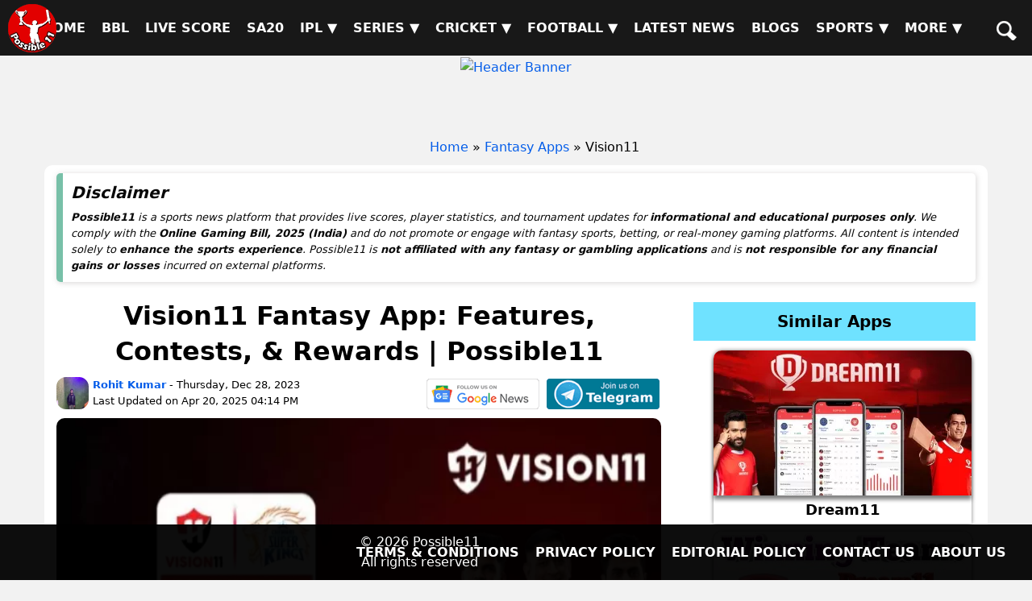

--- FILE ---
content_type: text/html; charset=UTF-8
request_url: https://possible11.com/fantasy-apps/vision11/
body_size: 22431
content:
<!doctype html>
<html ⚡ lang="en">
<head>
<meta charset="utf-8">
<title>Vision11 Fantasy App: Features, Contests, & Rewards | Possible11</title>
<meta name="description" content="Discover the Vision11 fantasy app on Possible11. Learn about its features, available contests, and exciting rewards.">
<meta name="keywords" content="Vision11 Fantasy App: Features, Contests, & Rewards | Possible11, fantasy sports apps, best fantasy sports app in India, Dream11 alternatives, fantasy app reviews, cricket fantasy apps, kabaddi fantasy apps, football fantasy apps, possible11 fantasy apps, fantasy sports withdrawal, fantasy app registration, fantasy game deposit methods">
<meta name="author" content="Possible11">
<meta property="og:title" content="Vision11 Fantasy App: Features, Contests, & Rewards | Possible11">
<meta property="og:url" content="https://possible11.com/fantasy-apps/vision11/">
<meta property="og:type" content="article">
<meta property="og:image" content="https://d1vd9vlqo1765y.cloudfront.net/fantasy-apps/vision11-poster.webp">
<meta property="og:site_name" content="possible11">
<meta property="og:description" content="Discover the Vision11 fantasy app on Possible11. Learn about its features, available contests, and exciting rewards.">
<meta property="fb:app_id" content="267944980718870">
<meta property="article:publisher" content="https://www.facebook.com/possible11App/">
<meta property="article:author" content="https://www.facebook.com/possible11team/">
<meta name="twitter:card" content="summary_large_image">
<meta name="twitter:site" content="@Possible11team">
<meta name="twitter:domain" content="possible11.com">
<meta name="twitter:creator" content="@Possible11Team">
<meta name="twitter:title" content="Vision11 Fantasy App: Features, Contests, & Rewards | Possible11">
<meta name="twitter:description" content="Discover the Vision11 fantasy app on Possible11. Learn about its features, available contests, and exciting rewards.">
<meta name="twitter:image" content="https://d1vd9vlqo1765y.cloudfront.net/fantasy-apps/vision11-poster.webp">
<meta name="twitter:url" content="https://possible11.com/fantasy-apps/vision11/">
<meta name="viewport" content="width=device-width, minimum-scale=1, initial-scale=1">
<meta name="theme-color" content="#000000">
<meta name="p:domain_verify" content="7006518c0c0b5228279b801b5be3ff38">
<meta name="google-site-verification" content="Za2Z4UPIwwqYjyuL3sBCXGtwTc8qYiH0TV8dCPR-dbs">
<link rel="canonical" href="https://possible11.com/fantasy-apps/vision11/">
<link rel="shortcut icon" type="image/x-icon" href="https://d1vd9vlqo1765y.cloudfront.net/favicon.ico">
<link rel="apple-touch-icon" href="https://d1vd9vlqo1765y.cloudfront.net/assets/logo.png">
<script async src="https://cdn.ampproject.org/v0.js"></script>
<script async custom-element="amp-analytics" src="https://cdn.ampproject.org/v0/amp-analytics-0.1.js"></script>
<script async custom-element="amp-auto-ads" src="https://cdn.ampproject.org/v0/amp-auto-ads-0.1.js"></script>
<script async custom-element="amp-ad" src="https://cdn.ampproject.org/v0/amp-ad-0.1.js"></script>
<script async custom-element="amp-carousel" src="https://cdn.ampproject.org/v0/amp-carousel-0.1.js"></script>
<script type="application/ld+json">
{
  "@context": "https://schema.org",
  "@type": "Organization",
  "@id": "https://possible11.com/#organization",
  "name": "Possible11 Sports",
  "url": "https://possible11.com",
  "logo": {
    "@type": "ImageObject",
    "url": "https://possible11.com/images/logo.webp",
    "width": 120,
    "height": 120
  },
  "sameAs": [
        "https://www.linkedin.com/company/possible11/",
        "https://www.facebook.com/possible11App",
        "https://www.instagram.com/possible11_sports/",
        "https://x.com/Possible11team",
        "https://telegram.me/possible11app",
        "https://in.pinterest.com/possible11official",
        "https://www.whatsapp.com/channel/0029VaCQ6BFGE56g7H71H13K",
        "https://www.youtube.com/c/Possible11Dream11TeamPredictionTipsNews"
    ]
}
</script><!-- AMP boilerplate -->
<style amp-boilerplate>
body{-webkit-animation:-amp-start 8s steps(1, end) 0s 1 normal both; -moz-animation:-amp-start 8s steps(1, end) 0s 1 normal both; -ms-animation:-amp-start 8s steps(1, end) 0s 1 normal both; animation:-amp-start 8s steps(1, end) 0s 1 normal both;}
@-webkit-keyframes -amp-start{from{visibility:hidden;}
 to{visibility:visible;}}
@-moz-keyframes -amp-start{from{visibility:hidden;}
 to{visibility:visible;}}
@-ms-keyframes -amp-start{from{visibility:hidden;}
 to{visibility:visible;}}
@-o-keyframes -amp-start{from{visibility:hidden;}
 to{visibility:visible;}}
@keyframes -amp-start{from{visibility:hidden;}
 to{visibility:visible;}}
</style>
<noscript>
<style amp-boilerplate>
body{-webkit-animation:none; -moz-animation:none; -ms-animation:none; animation:none;}
</style>
</noscript>
<style amp-custom>
.twoimage{width:45%;max-width:370px;}
.alsoreadlink{color:#FFFFFF; text-decoration:underline;}
.hi-en-btn{padding:8px; border-radius:5px; font-size:12px; background-color:#e64a1c; color:#FFF; display:inline-block; font-weight: bold; vertical-align: top; margin-top:4px;}
/*Youtube Video classes */
.match_video{width:100%; height:480px;}
.sc-main{display:-webkit-inline-flex; width:31%; height:285px; box-shadow:1px 1px 7px 0 #c7c5c5b3; border-radius:10px; margin:8px; overflow:hidden; padding:10px;}
.sc-img img{width:100%; height:180px; object-fit:cover;}
.sc-txt{height:48px; overflow:hidden; font-size:15px;}
.vauti{margin:-12px 2px 0 2px; text-align:center; color:#000000b3;}
@media screen and (min-width:700px){.subnav{display:none; } .dropdown-content {display:none; position:absolute; background-color:#252121; box-shadow:0px 8px 16px 0px rgba(0,0,0,0.2); z-index:1;}
.alsoread{background-color:#e10000; font-weight:900; border-radius:15px}}
@media screen and (max-width:700px){ .dropdown-content {min-width:150px; overflow:auto; display:none;}.alsoread{background-color:#A30000; color:#fefeff; text-align:center; position:fixed; padding-bottom:50px; bottom:5px; left:0; border-radius:20px; width:100%; font-weight:900; z-index:1;}
@media screen and (max-width:767px){.match_video{height:300px;} .sc-main{width:100%; height:auto; margin-left:0;}
	.sc-img img{width:135px; height:80px; float:left;}
	.sc-txt{margin-top:0; padding:0 5px 0 5px; font-size:13px; height:60px; text-align:left;}
	.sc-left{text-align:left; text-wrap:nowrap; margin-left:140px; font-size:12px;}}
@media (max-width:575px){.match_video{height:220px;}}

.navul{margin-bottom:-10px;}
.fnavul{margin-bottom:60px;}
.navli{padding:6px;}
.subnav{overflow:hidden; margin-top:-6px;}
.subnav a{color:white; text-decoration:none; font-weight:600;}
.subnav-content{position:relative; left:0; width:100%; z-index:1; text-transform:uppercase;}
.subnav-content a{color:white; text-decoration:none;}
.subnav-content a:hover{background-color:#eee; color:black;}
.subnav:hover .subnav-content{display:block;}}

button, input, optgroup, select, textarea{margin:0}
button{overflow:visible}
button, select{text-transform:none}
button, html input[type=button], input[type=reset], input[type=submit]{-webkit-appearance:button; cursor:pointer}
button[disabled], html input[disabled]{cursor:default}
button::-moz-focus-inner, input::-moz-focus-inner{padding:0; border:0}
.btn{display:inline-block; padding:6px 12px; margin-bottom:0; font-size:14px; font-weight:400; line-height:1.4; text-align:center; white-space:nowrap; vertical-align:middle; -ms-touch-action:manipulation; touch-action:manipulation; cursor:pointer; -webkit-user-select:none; -moz-user-select:none; -ms-user-select:none; user-select:none; background-image:none; border:1px solid transparent; border-radius:4px}
.btn.active.focus, .btn.active:focus, .btn.focus, .btn:active.focus, .btn:active:focus, .btn:focus{outline:5px auto -webkit-focus-ring-color; outline-offset:-2px}
.btn.focus, .btn:focus, .btn:hover{color:#333; text-decoration:none}
.btn.active, .btn:active{background-image:none; outline:0; -webkit-box-shadow:inset 0 3px 5px rgba(0,0,0,.125); box-shadow:inset 0 3px 5px rgba(0,0,0,.125)}
.btn.disabled, .btn[disabled], fieldset[disabled] .btn{cursor:not-allowed; -webkit-box-shadow:none; box-shadow:none; opacity:.65}
a.btn.disabled, fieldset[disabled] a.btn{pointer-events:none}
.btn-default{color:#333; background-color:#fff; border-color:#ccc}
.btn-default.focus, .btn-default:focus{color:#333; background-color:#e6e6e6; border-color:#8c8c8c}
.btn-default:hover{color:#333; background-color:#e6e6e6; border-color:#adadad}
.btn-default.active, .btn-default:active, .open>.dropdown-toggle.btn-default{color:#333; background-color:#e6e6e6; border-color:#adadad}
.btn-default.active.focus, .btn-default.active:focus, .btn-default.active:hover, .btn-default:active.focus, .btn-default:active:focus, .btn-default:active:hover, .open>.dropdown-toggle.btn-default.focus, .open>.dropdown-toggle.btn-default:focus, .open>.dropdown-toggle.btn-default:hover{color:#333; background-color:#d4d4d4; border-color:#8c8c8c}
.btn-default.active, .btn-default:active, .open>.dropdown-toggle.btn-default{background-image:none}
.btn-default.disabled.focus, .btn-default.disabled:focus, .btn-default.disabled:hover, .btn-default[disabled].focus, .btn-default[disabled]:focus, .btn-default[disabled]:hover, fieldset[disabled] .btn-default.focus, fieldset[disabled] .btn-default:focus, fieldset[disabled] .btn-default:hover{background-color:#fff; border-color:#ccc}
.btn-primary{color:#fff; background-color:#337ab7; border-color:#2e6da4}
.btn-primary.focus, .btn-primary:focus{color:#fff; background-color:#286090; border-color:#122b40}
.btn-primary:hover{color:#fff; background-color:#286090; border-color:#204d74}
.btn-primary.active, .btn-primary:active, .open>.dropdown-toggle.btn-primary{color:#fff; background-color:#286090; border-color:#204d74}
.btn-primary.active.focus, .btn-primary.active:focus, .btn-primary.active:hover, .btn-primary:active.focus, .btn-primary:active:focus, .btn-primary:active:hover, .open>.dropdown-toggle.btn-primary.focus, .open>.dropdown-toggle.btn-primary:focus, .open>.dropdown-toggle.btn-primary:hover{color:#fff; background-color:#204d74; border-color:#122b40}
.btn-primary.active, .btn-primary:active, .open>.dropdown-toggle.btn-primary{background-image:none}
.btn-primary.disabled.focus, .btn-primary.disabled:focus, .btn-primary.disabled:hover, .btn-primary[disabled].focus, .btn-primary[disabled]:focus, .btn-primary[disabled]:hover, fieldset[disabled] .btn-primary.focus, fieldset[disabled] .btn-primary:focus, fieldset[disabled] .btn-primary:hover{background-color:#337ab7; border-color:#2e6da4}
.btn-success{color:#fff; background-color:#5cb85c; border-color:#4cae4c}
.btn-success.focus, .btn-success:focus{color:#fff; background-color:#449d44; border-color:#255625}
.btn-success:hover{color:#fff; background-color:#449d44; border-color:#398439}
.btn-success.active, .btn-success:active, .open>.dropdown-toggle.btn-success{color:#fff; background-color:#449d44; border-color:#398439}
.btn-success.active.focus, .btn-success.active:focus, .btn-success.active:hover, .btn-success:active.focus, .btn-success:active:focus, .btn-success:active:hover, .open>.dropdown-toggle.btn-success.focus, .open>.dropdown-toggle.btn-success:focus, .open>.dropdown-toggle.btn-success:hover{color:#fff; background-color:#398439; border-color:#255625}
.btn-success.active, .btn-success:active, .open>.dropdown-toggle.btn-success{background-image:none}
.btn-success.disabled.focus, .btn-success.disabled:focus, .btn-success.disabled:hover, .btn-success[disabled].focus, .btn-success[disabled]:focus, .btn-success[disabled]:hover, fieldset[disabled] .btn-success.focus, fieldset[disabled] .btn-success:focus, fieldset[disabled] .btn-success:hover{background-color:#5cb85c; border-color:#4cae4c}
.btn-info{color:#fff; background-color:#5bc0de; border-color:#46b8da}
.btn-info.focus, .btn-info:focus{color:#fff; background-color:#31b0d5; border-color:#1b6d85}
.btn-info:hover{color:#fff; background-color:#31b0d5; border-color:#269abc}
.btn-info.active, .btn-info:active, .open>.dropdown-toggle.btn-info{color:#fff; background-color:#31b0d5; border-color:#269abc}
.btn-info.active.focus, .btn-info.active:focus, .btn-info.active:hover, .btn-info:active.focus, .btn-info:active:focus, .btn-info:active:hover, .open>.dropdown-toggle.btn-info.focus, .open>.dropdown-toggle.btn-info:focus, .open>.dropdown-toggle.btn-info:hover{color:#fff; background-color:#269abc; border-color:#1b6d85}
.btn-info.active, .btn-info:active, .open>.dropdown-toggle.btn-info{background-image:none}
.btn-info.disabled.focus, .btn-info.disabled:focus, .btn-info.disabled:hover, .btn-info[disabled].focus, .btn-info[disabled]:focus, .btn-info[disabled]:hover, fieldset[disabled] .btn-info.focus, fieldset[disabled] .btn-info:focus, fieldset[disabled] .btn-info:hover{background-color:#5bc0de; border-color:#46b8da}
.btn-warning{color:#fff; background-color:#f0ad4e; border-color:#eea236}
.btn-warning.focus, .btn-warning:focus{color:#fff; background-color:#ec971f; border-color:#985f0d}
.btn-warning:hover{color:#fff; background-color:#ec971f; border-color:#d58512}
.btn-warning.active, .btn-warning:active, .open>.dropdown-toggle.btn-warning{color:#fff; background-color:#ec971f; border-color:#d58512}
.btn-warning.active.focus, .btn-warning.active:focus, .btn-warning.active:hover, .btn-warning:active.focus, .btn-warning:active:focus, .btn-warning:active:hover, .open>.dropdown-toggle.btn-warning.focus, .open>.dropdown-toggle.btn-warning:focus, .open>.dropdown-toggle.btn-warning:hover{color:#fff; background-color:#d58512; border-color:#985f0d}
.btn-warning.active, .btn-warning:active, .open>.dropdown-toggle.btn-warning{background-image:none}
.btn-warning.disabled.focus, .btn-warning.disabled:focus, .btn-warning.disabled:hover, .btn-warning[disabled].focus, .btn-warning[disabled]:focus, .btn-warning[disabled]:hover, fieldset[disabled] .btn-warning.focus, fieldset[disabled] .btn-warning:focus, fieldset[disabled] .btn-warning:hover{background-color:#f0ad4e; border-color:#eea236}
.btn-danger{color:#fff; background-color:#d9534f; border-color:#d43f3a}
.btn-danger.focus, .btn-danger:focus{color:#fff; background-color:#c9302c; border-color:#761c19}
.btn-danger:hover{color:#fff; background-color:#c9302c; border-color:#ac2925}
.btn-danger.active, .btn-danger:active, .open>.dropdown-toggle.btn-danger{color:#fff; background-color:#c9302c; border-color:#ac2925}
.btn-danger.active.focus, .btn-danger.active:focus, .btn-danger.active:hover, .btn-danger:active.focus, .btn-danger:active:focus, .btn-danger:active:hover, .open>.dropdown-toggle.btn-danger.focus, .open>.dropdown-toggle.btn-danger:focus, .open>.dropdown-toggle.btn-danger:hover{color:#fff; background-color:#ac2925; border-color:#761c19}
.btn-danger.active, .btn-danger:active, .open>.dropdown-toggle.btn-danger{background-image:none}
.btn-danger.disabled.focus, .btn-danger.disabled:focus, .btn-danger.disabled:hover, .btn-danger[disabled].focus, .btn-danger[disabled]:focus, .btn-danger[disabled]:hover, fieldset[disabled] .btn-danger.focus, fieldset[disabled] .btn-danger:focus, fieldset[disabled] .btn-danger:hover{background-color:#d9534f; border-color:#d43f3a}
.btn-link{font-weight:400; color:#337ab7; border-radius:0}
.btn-link, .btn-link.active, .btn-link:active, .btn-link[disabled], fieldset[disabled] .btn-link{background-color:transparent; -webkit-box-shadow:none; box-shadow:none}
.btn-link, .btn-link:active, .btn-link:focus, .btn-link:hover{border-color:transparent}
.btn-link:focus, .btn-link:hover{color:#23527c; text-decoration:underline; background-color:transparent}
.btn-link[disabled]:focus, .btn-link[disabled]:hover, fieldset[disabled] .btn-link:focus, fieldset[disabled] .btn-link:hover{color:#777; text-decoration:none}
.btn-block{display:block; width:100%}
.btn-block+.btn-block{margin-top:5px}
.fade{opacity:0; -webkit-transition:opacity .15s linear; -o-transition:opacity .15s linear; transition:opacity .15s linear}
.fade.in{opacity:1}
.fade.out{opacity:0}
input[type=button].btn-block, input[type=reset].btn-block, input[type=submit].btn-block{width:100%}
input[type=checkbox], input[type=radio]{-webkit-box-sizing:border-box; -moz-box-sizing:border-box; box-sizing:border-box; padding:0}
input[type=number]::-webkit-inner-spin-button, input[type=number]::-webkit-outer-spin-button{height:auto}
input[type=search]{-webkit-box-sizing:content-box; -moz-box-sizing:content-box; box-sizing:content-box; -webkit-appearance:textfield}
input[type=search]::-webkit-search-cancel-button, input[type=search]::-webkit-search-decoration{-webkit-appearance:none}
textarea{overflow:auto}
.pull-left, .float-left{float:left}
.pull-right, .float-right{float:right}
.clear-both{clear:both;}
.mark, mark{padding:.2em; background-color:#fcf8e3}
.text-left{text-align:left}
.text-right{text-align:right}
.text-center{text-align:center}
.text-justify{text-align:justify}
.text-nowrap{white-space:nowrap}
.text-lowercase{text-transform:lowercase}
.text-uppercase{text-transform:uppercase}
.text-capitalize{text-transform:capitalize}
.text-muted{color:#777}
.text-primary{color:#337ab7}
.page-header{padding-bottom:9px; margin:40px 0 20px; border-bottom:1px solid #eee}
ol, ul{margin-top:0; margin-bottom:10px}
ol ol, ol ul, ul ol, ul ul{margin-bottom:0}
.list-unstyled{padding-left:0; list-style:none}
.list-inline{padding-left:0; margin-left:-5px; list-style:none}
.list-inline>li{display:inline-block; padding-right:5px; padding-left:5px}
pre{display:block; padding:9.5px; margin:0 0 10px; font-size:13px; line-height:1.4; color:#333; word-break:break-all; word-wrap:break-word; background-color:#f5f5f5; border:1px solid #ccc; border-radius:4px}
.container{padding-right:15px; padding-left:15px; margin-right:auto; margin-left:auto}
@media (min-width:768px){.container{width:750px}}
@media (min-width:992px){.container{width:970px}}
@media (min-width:1200px){.container{width:1170px}}
.container-fluid{padding-right:15px; padding-left:15px; margin-right:auto; margin-left:auto}
.row{margin-right:-15px; margin-left:-15px}
.col-md-1, .col-md-10, .col-md-11, .col-md-12, .col-md-2, .col-md-3, .col-md-4, .col-md-5, .col-md-6, .col-md-7, .col-md-8, .col-md-9{position:relative; min-height:1px; padding-right:15px; padding-left:15px;}
@media screen and (max-width:767px){.col-md-1, .col-md-10, .col-md-11, .col-md-12, .col-md-2, .col-md-3, .col-md-4, .col-md-5, .col-md-6, .col-md-7, .col-md-8, .col-md-9{padding-right:10px; padding-left:10px;}}
@media (min-width:992px){.col-md-1, .col-md-10, .col-md-11, .col-md-12, .col-md-2, .col-md-3, .col-md-4, .col-md-5, .col-md-6, .col-md-7, .col-md-8, .col-md-9{float:left}
.col-md-12{width:100%}
.col-md-11{width:91.66666667%}
.col-md-10{width:83.33333333%}
.col-md-9{width:75%}
.col-md-8{width:66.66666667%}
.col-md-7{width:58.33333333%}
.col-md-6{width:50%}
.col-md-5{width:41.66666667%}
.col-md-4{width:33.33333333%}
.col-md-3{width:25%}
.col-md-2{width:16.66666667%}
.col-md-1{width:8.33333333%}}
table{border-spacing:0; border-collapse:collapse; background-color:transparent}
td, th{padding:0}
th{font-weight:600}
.table{width:100%; max-width:100%; margin:10px 0 20px 0;}
.table>tbody>tr>td, .table>tbody>tr>th, .table>tfoot>tr>td, .table>tfoot>tr>th, .table>thead>tr>td, .table>thead>tr>th{padding:8px; line-height:1.4; vertical-align:top; border-top:1px solid #ddd}
.table>thead>tr>th{vertical-align:bottom; border-bottom:2px solid #ddd}
.table>caption+thead>tr:first-child>td, .table>caption+thead>tr:first-child>th, .table>colgroup+thead>tr:first-child>td, .table>colgroup+thead>tr:first-child>th, .table>thead:first-child>tr:first-child>td, .table>thead:first-child>tr:first-child>th{border-top:0}
.table>tbody+tbody{border-top:2px solid #ddd}
.table .table{background-color:#fff}
.table-condensed>tbody>tr>td, .table-condensed>tbody>tr>th, .table-condensed>tfoot>tr>td, .table-condensed>tfoot>tr>th, .table-condensed>thead>tr>td, .table-condensed>thead>tr>th{padding:5px}
.table-bordered{border:1px solid #ddd}
.table-bordered>tbody>tr>td, .table-bordered>tbody>tr>th, .table-bordered>tfoot>tr>td, .table-bordered>tfoot>tr>th, .table-bordered>thead>tr>td, .table-bordered>thead>tr>th{border:1px solid #ddd}
.table-bordered>thead>tr>td, .table-bordered>thead>tr>th{border-bottom-width:2px}
.table-striped tr:nth-child(odd){background-color:#f9f9f9}
.table-striped tr:nth-child(even){background-color:#f0f0f0}
.table-striped thead tr{background-color:#ccc}
.table-hover>tbody>tr:hover{background-color:#f5f5f5}
table col[class*=col-]{position:static; display:table-column; float:none}
table td[class*=col-], table th[class*=col-]{position:static; display:table-cell; float:none}
.table>tbody>tr.active>td, .table>tbody>tr.active>th, .table>tbody>tr>td.active, .table>tbody>tr>th.active, .table>tfoot>tr.active>td, .table>tfoot>tr.active>th, .table>tfoot>tr>td.active, .table>tfoot>tr>th.active, .table>thead>tr.active>td, .table>thead>tr.active>th, .table>thead>tr>td.active, .table>thead>tr>th.active{background-color:#f5f5f5}
.table-responsive{min-height:.01%; overflow-x:auto; display:inline-table;}
@media screen and (max-width:767px){.table-responsive{width:100%; margin-bottom:15px; overflow-y:hidden; -ms-overflow-style:-ms-autohiding-scrollbar; border:1px solid #ddd}
.table-responsive>.table{margin-bottom:0}
.table-responsive>.table>tbody>tr>td, .table-responsive>.table>tbody>tr>th, .table-responsive>.table>tfoot>tr>td, .table-responsive>.table>tfoot>tr>th, .table-responsive>.table>thead>tr>td, .table-responsive>.table>thead>tr>th{white-space:nowrap}
.table-responsive>.table-bordered{border:0}
.table-responsive>.table-bordered>tbody>tr>td:first-child, .table-responsive>.table-bordered>tbody>tr>th:first-child, .table-responsive>.table-bordered>tfoot>tr>td:first-child, .table-responsive>.table-bordered>tfoot>tr>th:first-child, .table-responsive>.table-bordered>thead>tr>td:first-child, .table-responsive>.table-bordered>thead>tr>th:first-child{border-left:0}
.table-responsive>.table-bordered>tbody>tr>td:last-child, .table-responsive>.table-bordered>tbody>tr>th:last-child, .table-responsive>.table-bordered>tfoot>tr>td:last-child, .table-responsive>.table-bordered>tfoot>tr>th:last-child, .table-responsive>.table-bordered>thead>tr>td:last-child, .table-responsive>.table-bordered>thead>tr>th:last-child{border-right:0}
.table-responsive>.table-bordered>tbody>tr:last-child>td, .table-responsive>.table-bordered>tbody>tr:last-child>th, .table-responsive>.table-bordered>tfoot>tr:last-child>td, .table-responsive>.table-bordered>tfoot>tr:last-child>th{border-bottom:0}}
label{display:inline-block; max-width:100%; margin-bottom:5px; font-weight:600}
input[type=search]{-webkit-box-sizing:border-box; -moz-box-sizing:border-box; box-sizing:border-box}
input[type=checkbox], input[type=radio]{margin:4px 0 0; line-height:normal}
input[type=file]{display:block}
input[type=range]{display:block; width:100%}
select[multiple], select[size]{height:auto}
input[type=checkbox]:focus, input[type=file]:focus, input[type=radio]:focus{outline:5px auto -webkit-focus-ring-color; outline-offset:-2px}
.form-control{display:block; width:100%; height:34px; padding:6px 12px; font-size:14px; line-height:1.4; color:#555; background-color:#fff; background-image:none; border:1px solid #ccc; border-radius:4px; -webkit-box-shadow:inset 0 1px 1px rgba(0,0,0,.075); box-shadow:inset 0 1px 1px rgba(0,0,0,.075); -webkit-transition:border-color ease-in-out .15s, -webkit-box-shadow ease-in-out .15s; -o-transition:border-color ease-in-out .15s, box-shadow ease-in-out .15s; transition:border-color ease-in-out .15s, box-shadow ease-in-out .15s}
.form-control:focus{border-color:#66afe9; outline:0; -webkit-box-shadow:inset 0 1px 1px rgba(0,0,0,.075), 0 0 8px rgba(102,175,233,.6); box-shadow:inset 0 1px 1px rgba(0,0,0,.075), 0 0 8px rgba(102,175,233,.6)}
.form-control::-moz-placeholder{color:#999; opacity:1}
.form-control:-ms-input-placeholder{color:#999}
.form-control::-webkit-input-placeholder{color:#999}
.form-control::-ms-expand{background-color:transparent; border:0}
.form-control[disabled], .form-control[readonly], fieldset[disabled] .form-control{background-color:#eee; opacity:1}
.form-control[disabled], fieldset[disabled] .form-control{cursor:not-allowed}
textarea.form-control{height:auto}
input[type=search]{-webkit-appearance:none}
.breadcrumb{padding:8px 15px; margin-bottom:20px; list-style:none; background-color:#f5f5f5; border-radius:4px}
.breadcrumb>li{display:inline-block}
.breadcrumb>li+li:before{padding:0 5px; color:#ccc; content:"/\00a0"}
.breadcrumb>.active{color:#777}
.pagination{display:inline-block; padding-left:0; margin:20px 0; border-radius:4px}
.pagination>li{display:inline}
.pagination>li>a, .pagination>li>span{position:relative; float:left; padding:6px 12px; margin-left:-1px; line-height:1.42857143; color:#337ab7; text-decoration:none; background-color:#fff; border:1px solid #ddd}
.pagination>li:first-child>a, .pagination>li:first-child>span{margin-left:0; border-top-left-radius:4px; border-bottom-left-radius:4px}
.pagination>li:last-child>a, .pagination>li:last-child>span{border-top-right-radius:4px; border-bottom-right-radius:4px}
.pagination>li>a:focus, .pagination>li>a:hover, .pagination>li>span:focus, .pagination>li>span:hover{z-index:2; color:#23527c; background-color:#eee; border-color:#ddd}
.pagination>.active>a, .pagination>.active>a:focus, .pagination>.active>a:hover, .pagination>.active>span, .pagination>.active>span:focus, .pagination>.active>span:hover{z-index:3; color:#fff; cursor:default; background-color:#337ab7; border-color:#337ab7}
.pagination>.disabled>a, .pagination>.disabled>a:focus, .pagination>.disabled>a:hover, .pagination>.disabled>span, .pagination>.disabled>span:focus, .pagination>.disabled>span:hover{color:#777; cursor:not-allowed; background-color:#fff; border-color:#ddd}
.pagination-lg>li>a, .pagination-lg>li>span{padding:10px 16px; font-size:18px; line-height:1.3}
.pagination-lg>li:first-child>a, .pagination-lg>li:first-child>span{border-top-left-radius:6px; border-bottom-left-radius:6px}
.pagination-lg>li:last-child>a, .pagination-lg>li:last-child>span{border-top-right-radius:6px; border-bottom-right-radius:6px}
.pagination-sm>li>a, .pagination-sm>li>span{padding:5px 10px; font-size:12px; line-height:1.5}
.pagination-sm>li:first-child>a, .pagination-sm>li:first-child>span{border-top-left-radius:3px; border-bottom-left-radius:3px}
.pagination-sm>li:last-child>a, .pagination-sm>li:last-child>span{border-top-right-radius:3px; border-bottom-right-radius:3px}
*{-webkit-box-sizing:border-box; -moz-box-sizing:border-box; box-sizing:border-box}
html{height:100%; margin:0; padding:0}
body{height:100%; margin:0; font-family:Roboto, -apple-system, BlinkMacSystemFont, system-ui, sans-serif; color:#000; font-size:16px; line-height:1.6; background-color:#0000000d;}
h1, h2, h3, h4, h5, .h2, .h3, .h4, .h5{line-height:1.4; font-weight:600;}
h2, .h2{font-size:22px; margin:20px 0 10px 0;}
h3, .h3{font-size:20px; margin:15px 0 7px 0;}
h4, .h4{font-size:18px; margin:10px 0;}
h5, .h5{font-size:16px; margin:10px 0;}
h6, .h6{font-size:14px; margin:10px 0;}
a{color:#045de9; text-decoration:none; outline:0}
a:hover{opacity:0.6;}
a:focus{outline:5px auto -webkit-focus-ring-color; outline-offset:-2px}
img{vertical-align:middle; border:0; height:auto; border-radius:12px; max-width:100%}
.content{background-color:#fff; border-radius:10px; padding-bottom:10px; margin-bottom:15px;}
header{width:100%; top:0; left:0; position:fixed; z-index:11; background-color:rgba(0,0,0,.9); text-align:right}
.pc-menu{padding:0px;}
.pc-menu a{padding:22px 10px; text-transform:uppercase; text-decoration:none; display:inline-block; font-weight:600; color:#fff;}
.pc-menu a:hover{opacity:.5;}
#searchLink{padding-right:50px;}
.sub-menus{display:none; position:absolute; background:#fff; box-shadow:rgba(0,0,0,.5) 2px 2px 10px}
.sub-menus a{padding:10px 10px; text-decoration:none; display:block; font-weight:600; text-align:left}
.sub-menus a:hover{opacity:.5}
.hamburger{display:none; background:url(https://d1vd9vlqo1765y.cloudfront.net/assets/sprite.webp) -250px -15px; width:30px; height:20px}
.hamburger:hover{opacity:.5}
.hamburger-bottom{margin:20px; position:fixed; right:10px; bottom:0; box-sizing:border-box}
.selected-menu{background:#666}

.menu-list{font-size:18px; font-weight:600; overflow:auto; display:flex; justify-content:center;}
.menu-list li{font-family:system-ui; white-space:nowrap; list-style:none; display:inline-block; margin:10px;}
.menu-list a{color:#fff; padding:3px 15px; background:#053d94; border-radius:5px;}
.menu-list a:hover{background:#CCC; color:#053d94;}
.menu-list .selected{background:#e20000; color:white;}
@media screen and (max-width:767px){ .menu-list {justify-content: flex-start; }}
.dropbtn{color:white; padding:16px; font-size:16px; border:none; text-transform:uppercase; font-weight:600;}
.dropdown {position:relative; display:inline-block; list-style:none;}
.dropdown-content a {padding:15px; white-space:nowrap; text-align:left;}
.dropdown-content a:hover {background-color:black;}
.dropdown:hover .dropdown-content {display:flex; flex-direction:column; width:auto; border-radius:5px;}
.dropdown:hover .dropbtn {background-color:#252121;}
.menu-selected{background:#333; border-bottom:2px solid #FFF; margin-bottom:-2px;}
#breadcrumblist{margin:10px; list-style:none; text-align:center}
#breadcrumblist li{display:inline}
#breadcrumblist a{padding:0 5px}
.tags{flex-wrap:wrap; display:flex;}
.tag-link{font-size:13px; font-weight:600; padding:5px 10px; margin:5px; border-radius:2em; color:#fff; max-width:90%; background:#2f2c2c;}
.tag-link a:hover{opacity:.5;}
.page-info{text-align:left; padding:10px 10px 80px 10px}
.point-desc p{margin-top:-10px}
footer{left:0; bottom:0; width:100%; background-color:rgba(0,0,0,.95); position:fixed; text-align:center; z-index:11}
.footer-page{display:flex; background-color:#333841; color:#FFF; padding:10px 10px 60px 10px; clear:both;}
.footer-page ul{list-style:none;}
.footer-page h5{padding-bottom:10px; border-bottom:1px solid #CCC;}
.footer-page > div:first-child{border-right:1px solid #CCC;}

#bottomMenus{float:right; padding:22px}
#bottomMenus a{padding:10px; text-transform:uppercase; color:#fff; text-decoration:none; text-align:right; display:inline; font-weight:600}
#bottomMenus a:hover{opacity:.5}
#social{margin:5px 20px; float:left; font-size:0}
#fmenus{float:right; width:auto; text-align:right}
.copyright{position:fixed; color:#fff; bottom:10px; left:calc(40% - 66px)}
.social-share{text-align:center; margin:20px 0; font-size:0}
.social-share span{font-weight:600; position:absolute; margin:16px -60px; font-size:14px}

.ico{padding-top:0px; display:inline-block; background:url(https://d1vd9vlqo1765y.cloudfront.net/assets/sprite.webp) 0 0; width:50px; height:45px; cursor:pointer; margin:2px}
.ico:hover{filter:brightness(150%);}
.fb{background-position:-50px 0;}
.tw{background-position:-100px 0;}
.yt{background-position:-150px 0;}
.share{background-position:-200px 0; float:left; display:none;}
.ins{background-position:-300px 0;}
.wa{background-position:-350px 0;}
.in{background-position:-400px 0;}
.ml{background-position:-450px 0;}
.an{background-position:-500px 0; width:170px; height:50px;}
.io{background-position:-675px 0; width:170px; height:50px;}
.gl{background-position:-850px 0;}
.cp{background-position:-900px 0;}
.sh{background-position:-950px 0; position:absolute; transform:scale(.6, .6); top:12px}
.pn{background-position:-1000px 0;}
.tm{background-position:-1050px 0;}
.qu{background-position:-1100px 0;}
.logo-40{background-position:-1200px -5px;}
.logo-60{background-position:-1250px -5px; width:60px; height:60px;}
.logo-90{background-position:-1320px 0; width:90px; height:90px;}
.gl-news{background-position:0px -50px; width:140px; height:40px;}
.tl-join{background-position:-150px -50px; width:140px; height:40px;}
.share2{background-position:-500px -50px; height:40px;}
.kebab-b-v{background-position:-550px -50px; width:40px; height:40px;}
.kebab-b-h{background-position:-550px -50px;width:40px; height:40px; transform:rotate(90deg);}
.kebab-w-v{background-position:-600px -50px; height:40px;}
.kebab-w-h{background-position:-600px -50px; width:40px; height:40px; width:40px; transform:rotate(90deg);}
.dots-w-v{background-position:-650px -55px; width:8px; height:30px; margin:10px;}
.dots-w-h{background-position:-650px -55px; width:8px; height:30px; margin:10px; transform:rotate(90deg);}
.dots-b-v{background-position:-660px -55px; width:8px; height:30px; margin:10px;}
.dots-b-h{background-position:-660px -55px; width:8px; height:30px;; margin:10px; transform:rotate(90deg);}
.arrow-d{background-position:-670px -55px; width:20px; height:15px;}
.arrow-r{background-position:-670px -55px; width:20px; height:15px; transform:rotate(270deg);}
.arrow-u{background-position:-670px -55px; width:20px; height:15px; transform:rotate(180deg);}
.arrow-l{background-position:-670px -55px; width:20px; height:15px; transform:rotate(90deg);}
.cl{background-position:-700px -50px; width:20px; height:20px;}
.cl2{background-position:-720px -50px; width:20px; height:20px;}
.cl3{background-position:-700px -70px; width:20px; height:20px;}
.cl4{background-position:-720px -70px; width:20px; height:20px;}
.search{background-position:-750px -50px; width:20px; height:20px;}
.search2{background-position:-750px -70px; width:20px; height:20px;}
.search3{background-position:-775px -50px; width:20px; height:20px;}
.search4{background-position:-775px -70px; width:20px; height:20px;}
.cone-solid{background-position:-850px -50px; height:40px; zoom:0.6}
.gnews{background-position:-800px -50px; width:40px; height:40px;}
.cone-black{background-position:-900px -50px; height:40px;}
.cone-white{background-position:-950px -50px; height:40px;}
.rss-check{background-position:-1000px -50px; width:100px;}
.auth{background-position:-1100px -50px; width:40px; height:40px;}
.authf{background-position:-1150px -50px; width:40px; height:40px;}
.avatar{background-position:-1200px -50px; width:40px; height:40px;}
.read-hi{background-position:-1410px 0px; width:110px; height:40px;}
.read-en{background-position:-1410px -50px; width:110px; height:40px;}

.emoji-container{text-align:center}
.emoji{display:inline-block; background:url(https://d1vd9vlqo1765y.cloudfront.net/assets/sprite-emoji.webp) 0 0; width:50px; height:50px; font-size:0}
.emoji:hover{filter:brightness(150%)}
.heart{background-position:-100px 0}
.happy{background-position:-150px 0}
.laugh{background-position:-200px 0}
.heart-eyes{background-position:-250px 0}
.like{background-position:-300px 0}
.unlike{background-position:-350px 0}
.clap{background-position:-400px 0}
.pray{background-position:-450px 0}
.fire{background-position:-500px 0}
.flash{margin-left:290px; display:none; font-size:14px}
.share-text{font-size:14px}
.search-box{padding:0 40px 0 0;}
.app-icons{width:100%; position:relative;}
.app-icons img{max-width:180px;}
.android{display:inline-block; background:url(https://d1vd9vlqo1765y.cloudfront.net/assets/sprite.webp) -500px 0; width:170px; height:50px; margin:10px 5px; cursor:pointer}
.ios{display:inline-block; background:url(https://d1vd9vlqo1765y.cloudfront.net/assets/sprite.webp) -675px 0; width:170px; height:50px; margin:10px 5px; cursor:pointer}
.android:hover, .ios:hover{filter:brightness(130%)}
#vdo{opacity:.7; text-align:center; padding:10px}
#vdo img{width:180px; height:300px}
#vdo iframe{min-height:400px}
.logo{height:60px; width:auto; float:left; margin:5px; box-sizing:content-box}
#seriesList{max-width:500px; margin:10px auto; box-shadow:0 0 5px 5px #ccc; padding:10px; border-radius:5px}
#seriesList select{font-size:18px}
.match-box{margin:5px 0; cursor:pointer; display:inline-block; width:100%; border-radius:10px; box-shadow:0 1px 4px 2px #ccc}
.match-box div{padding:10px}
.match-box img{width:auto; height:120px; border-radius:10px; box-shadow:1px 2px 4px 1px #666}
.match-box h3{margin:0}
.match-box h4{margin:5px}
.match-box h5{margin:0}
.match-box p{margin:5px}
.small-box{text-decoration:none; color:#333; background:#FFF; line-height:1.2; gap:5px; padding:5px; display:flex; max-width:400px; border:1px solid #DDD; border-radius:4px;}
.small-box a{color:#333; text-decoration:none; outline:none;}
.small-box img{border-radius:4px; padding:0;}
.venue{border:1px solid #ccc; width:100%; display:inline-table}
.venue td{padding:8px}
.venue tr:nth-child(odd){background-color:#f0f0f0}
.venue tr:nth-child(even){background-color:#fcfcfc}
.center{text-align:center;}
.left{text-align:left;}
.right{text-align:right;}
.preview-page{padding:70px 10px 100px 10px;}
article img{width:100%; height:auto; margin:auto;}
.banner{max-width:750px; margin:0 auto;}
.banner img{width:100%; max-width:720px; height:auto; border-radius:10px;}
.img-container{text-align:center; max-width:640px; max-height:800px; margin:10px auto;}
.giveaway-img-container{text-align:center; max-width:480px; margin:10px auto;}
.team-container{width:100%; text-align:center;}
.team-container img{max-width:360px; max-height:720px; margin:5px;}
.preview-page-ads{text-align:center; width:100%; height:320px; margin:0 auto; clear:both;}
.square-poster{height:400px;}
.ads-left{position:fixed; left:0; top:120px; width:124px; height:620px;}
.ads-right{position:fixed; right:0; top:120px; width:124px; height:620px;}
.ads-banner{width:100%; height:150px; text-align:center;}
.ad-card{vertical-align:top; box-shadow:none;}
.blog-row{margin:5px 0; display:inline-block; border-radius:5px; box-shadow:0 2px 4px 3px #CCC; width:100%;}
.blog-row a{font-weight:600;}
.blog-row img{width:100%; height:auto; box-shadow:rgba(0, 0, 0, 0.5) 2px 2px 10px; border-radius:10px;}
.blog-page img{padding:10px; width:100%; height:auto; border-radius:20px}
.blog-page .flag{padding:0; width:40px; height:40px}
.blog-page a:hover{color:#6cf}
.blog-heading{color:#ccc; padding:10px 0}
.blog-bullet li{padding:16px 0}
.blog-bullet strong{font-size:24px}
.blog-comments-heading{background:#00cCFF90; padding:5px 0; text-align:center; font-size:20px}
.blog-comments textarea{width:100%; min-height:100px; color:#333}
.news-room{}
.news-room img{width:100%; height:auto; border-radius:15px;}
.google-news{display:inline-block;}
.google-news img{border-radius:0;}

.feed-box{margin:10px 0; padding:10px; border-radius:4px; border:1px solid #ccc; position:relative;}
.feed-row{background-color:#fafafa; box-shadow:0px 2px 4px 3px #CCC; padding:10px 20px; margin:20px 5px;}
.feed-date{font-size:13px; font-weight:600; position:relative;}
.feed-dot{position:absolute; top:-10px; color:#0C0; font-size:24px;}

.gray-block{color:#080808; padding:10px; border-left:8px solid #78C0A8; box-shadow:1px 1px 7px 0 #c7c5c5b3; border-radius:5px; font-style:oblique;}
blockquote{font-style:italic; color:#555555; padding:10px 10px 10px 40px; border-left:8px solid #78C0A8; position:relative; background:#EDEDED;}
blockquote::before{font-family:Arial; content:"\201C"; color:#78C0A8; font-size:4em; position:absolute; left:5px; top:-15px;}
blockquote cite{display:block; color:#333333; font-style:normal; font-weight:bold; margin-top:10px;}

.post-btn-cotainer{position:relative;}
#gsignBtn{top:0; width:190px; position:absolute; opacity:0}
.contact-box{background:#fff; border-radius:20px; width:90%; max-width:400px; margin:0 auto; padding:1px 20px 20px 20px}
.form-input{width:100%; border:1px solid #ebebeb; border-radius:5px; padding:10px; box-sizing:border-box; font-size:14px; font-weight:500; color:#222}
.form-label{text-align:left; padding:10px 0 0 10px; width:100%}
.heading-1{font-size:24px}
.featured-heading{clear:both; margin:80px 0 0 0; font-size:24px; font-weight:600}
.recent-heading{clear:both; margin:30px 5px 5px 5px; font-size:24px; font-weight:600}
.recent-posts-box{position:relative; width:100%}
.recent-posts{display:inline-flex; width:90%; padding:5px 0; overflow:hidden}
#recentPosts{display:inline-flex; position:relative}
.recent-card{width:203px; margin:0 5px}
.recent-card h2{font-size:18px}
.recent-card img{height:120px; object-fit:cover}
.control-arrow{position:absolute; padding:10px 8px; font-size:80px; font-weight:600; cursor:pointer; transition:.6s ease; text-decoration:none; color:#666}
.control-arrow:hover{background-color:rgba(0,0,0,.8); color:#ccc}
.control-arrow:active{font-size:60px}
.left-control{left:0; border-radius:25px 0 0 25px; filter:drop-shadow(-6px 2px 3px #000); display:none}
.right-control{right:0; border-radius:0 25px 25px 0; filter:drop-shadow(6px 2px 3px #000)}

.match-card{margin:5px; display:inline-block; width:320px; max-width:320px; text-align:center; box-shadow:rgba(0, 0, 0, 0.5) 0 0 5px; border-radius:10px 10px 0 0;}
.match-card img{width:100%; height:auto; box-shadow:rgba(0, 0, 0, 0.5) 0 5px 5px; border-radius:10px 10px 0 0; width:320px; height:180px;}
.match-card img:hover{filter:brightness(130%); opacity:1;}
.match-card a{color:#000;}
.match-card p{margin:0 5px; word-break:break-word;}
.match-card h2, .match-card .h2{margin:10px 5px;}
.match-card h3, .match-card .h3{margin:5px;}
.match-card h4, .match-card .h4{margin:5px;}
.match-card .txt-card{line-height:1.3;}
.match-card .txt-card b{height:56px; display:block; overflow:hidden;}

.story-container{width:100%; text-align:center;}
.story-card{margin:8px; display:inline-block; position:relative; width:180px; color:#FFF; box-shadow:rgba(0,0,0,.5) 0 0 5px; border-radius:10px;}
.story-card a{color:#FFF;}
.story-card img{border-radius:0; transition:all .3s ease;}
.story-card img:hover{filter:brightness(120%); transform:scale(1.1);}
.story-card .caption{position:absolute; text-align:left; padding:40px 5px 5px 5px; bottom:0; left:0; width:100%; border-radius:10px; background:linear-gradient(180deg,transparent,rgb(0 0 0 / 90%) 50%,#000);}
.story-card .caption span{font-size:small; text-transform:uppercase; border-bottom:2px solid #da251d;}
.story-card .caption p{margin:0; font-size:18px; line-height:normal;}
.story-card .caption small{font-size:small; display:block; color:#CCC; margin-top:5px;}
.featured-match{clear:both; position:relative; width:100%}
.card-wrapper{display:inline-flex; width:90%; overflow:hidden; line-height:140%}
.card-container{display:inline-flex; padding:5px 0; position:relative; transition:.6s ease; left:0}
.card-box{display:inline-block; background-color:#fcfcfc; margin:3px; padding:5px; text-align:left; box-shadow:1px 1px 2px 1px #ccc; border-radius:3px; width:220px; height:120px; min-width:220px; overflow:hidden}
.card-box a{text-decoration:none; color:#333}
.card-box .h3, .h4, .h5{margin:5px 0}
.card-box .h5{font-weight:400; color:#900}
.card-box img{border-radius:0; height:110px;}

.widget-heading{clear:both; margin:20px 0 0 3%; padding-left:10px; font-size:20px; font-weight:600; border-left:4px solid red;}
.widget-see-all{position:absolute; right:25px; top:-25px; font-weight:600;}
.widget{clear:both; position:relative; width:100%; background-color:#ffffff; border-radius:8px;}
.widget-wrapper{display:inline-flex; width:94%; margin-left:3%; overflow:hidden; line-height:130%;}
.widget-items{display:inline-flex; padding:5px 0; position:relative; transition:0.6s ease; left:0;}
.widget-item{display:inline-block; background-color:#FCFCFC; margin:0 5px; position:relative; width:240px; min-width:240px; min-height:120px; max-height:360px; border-radius:5px;}
.widget-item img{width:240px; height:135px; border-radius:5px;}
.widget-item label{font-size:16px; font-weight:600; color:#121; cursor:pointer; padding:5px; width:100%;}
.widget-item hr{margin:2px 0; height:1px; border:none; background:#CCC; bottom:28px; width:100%;}
.widget-item-player{width:135px; min-width:135px; max-height:210px;}
.widget-item .h2{font-size:14px; margin:0 0 10px 0; color:#900; font-weight:normal;}
.widget-item .h3{font-size:13px; margin:5px 0; font-weight:600;}
.widget-item .cn{min-width:80px; display:inline-block;}
.sport-widget{display:block;}
.sport-widget hr{margin-top:-10px;}

.related{text-align:right; margin:0 auto}
.related-heading{background:#00cCFF90; padding:10px 5px; width:350px; display:inline-block; text-align:center; font-size:20px;}
.table-title{margin-bottom:0; text-align:center; color:#fff; background:#bd0000; padding:5px}
.latest-update{text-align:left}
.latest-update h2{color:#900}
.score-table{border:1px solid #ccc; width:100%; text-align:left;}
.score-table thead tr{padding:8px; background-color:#999}
.score-table th{padding:8px}
.score-table td{padding:5px}
.score-table tr:nth-child(odd){background-color:#f0f0f0}
.score-table tr:nth-child(even){background-color:#fcfcfc}
.table-dark{background-color:#333; color:#fff}
.recent-forms{display:inline-block; font-size:10px}
.w{padding:2px 3px; margin:0 1px; border-radius:50%; background:#060; color:#fff; display:inline}
.l{padding:2px 4px; margin:0 1px; border-radius:50%; background:#900; color:#fff; display:inline}
.t{padding:2px 4px; margin:0 1px; border-radius:50%; background:#f60; color:#fff; display:inline}
.n{padding:3px 3px; margin:0 1px; border-radius:50%; background:#666; color:#fff; display:inline}
.highlight-bg{background:#ffcC0040}

.faq{text-align:left;}
.faq ol{padding-left:10px;}
.faq li{margin:15px;}
.faq h2{text-align:center;}
.question{background:#fff; margin:10px 0; padding:5px 8px; box-shadow:rgba(0,0,0,.2) 0 0 3px;}
.question .title{cursor:pointer; margin:5px; position:relative; font-weight:600;}
.question .title:hover{color:#666;}
.question .answer{padding:5px; color:#333; margin:0;}
.question .arrow{float:right; position:absolute; right:0; top:2px;}

.comment-box{text-align:center; display:inline-block;}
.comment-container{margin-bottom:10px; max-height:300px; overflow:auto;}
.comment-header{text-align:center; font-size:1.2em; font-weight:600; background:#ccc; padding:6px;}
.comment{padding:20px; font-size:1.1em; border-bottom:1px solid #333; background:#eee; text-align:left;}
.cell180{width:180px; display:inline-block;}
.gsc-input{color:#333;}
.join-telegram{padding:20px;}
iframe{max-width:100%;}
.timer{position:absolute; font-size:11px; color:#666; right:5px; bottom:2px; line-height:normal;}
.shadow{box-shadow:1px 1px 2px 1px #CCC;}

.t-0{top:0;}
.t-2{top:2px;}
.t-5{top:5px;}
.t-10{top:10px;}
.t-15{top:15px;}
.t-20{top:20px;}
.r-0{right:0;}
.r-2{right:2px;}
.r-5{right:5px;}
.r-10{right:10px;}
.b-0{bottom:0;}
.b-2{bottom:2px;}
.b-5{bottom:5px;}
.b-10{bottom:10px;}
.l-0{left:0;}
.l-2{left:2px;}
.l-5{left:5px;}
.l-10{left:10px;}
.absolute{position:absolute;}
.relative{position:relative;}
.hide{display:none;}
.block{display:block;}
.flex{display:flex;}
.inline-block{display:inline-block;}
.inline-table{display:inline-table;}
.inline-grid{display:inline-grid;}
.inline{display:inline; width:100%;}
.table-cell{display:table-cell;}

.for-mobile, .mob{display:none}
.white{color:#fff}
.black{color:#000}
.red{color:#900}
.green{color:#0c0}
.blue{color:#00f}
.yellow{color:#fc0}
.orange{color:#f60}
.magenta{color:#f0f}
.bg-white{background-color:#FFF;}
.bg-black{background-color:#000;}
.bg-gray{background-color:#ccc;}
.bg-light-gray{background-color:#ddd;}
.bg-dark-gray{background-color:#666;}
.bg-darker-gray{background-color:#333;}
.bg-red{background-color:#900;}
.bg-dark-red{background-color:#900;}
.bg-green{background-color:#0C0;}
.bg-dark-green{background-color:#060;}
.bg-blue{background-color:#00F;}
.bg-navy-blue{background-color:#062379;}
.bg-yellow{background-color:#FC0;}
.bg-orange{background-color:#F60;}
.bg-magenta{background-color:#FF00FF;}
.normal{font-weight:300}
.bold{font-weight:600}

.fs-12{font-size:12px;}
.fs-14{font-size:14px;}
.fs-16{font-size:16px;}
.fs-18{font-size:18px;}
.fs-20{font-size:20px;}
.fs-22{font-size:22px;}
.fs-24{font-size:24px;}
.fs-28{font-size:28px;}
.fs-30{font-size:30px;}
.fs-36{font-size:36px;}
.fs-50{font-size:50px;}
.fs-100{font-size:100px;}

.m-0{margin:0;}
.m-5{margin:5px;}
.m-10{margin:10px;}
.m-20{margin:20px;}
.m-30{margin:30px;}
.mt-0{margin-top:0;}
.mt-5{margin-top:5px;}
.mt-10{margin-top:10px;}
.mt-15{margin-top:15px;}
.mt-20{margin-top:20px;}
.mt-30{margin-top:30px;}
.mr-0{margin-right:0;}
.mr-5{margin-right:5px;}
.mr-10{margin-right:10px;}
.mr-15{margin-right:15px;}
.mr-20{margin-right:20px;}
.mr-30{margin-right:30px;}
.mb-0{margin-bottom:0;}
.mb-5{margin-bottom:5px;}
.mb-10{margin-bottom:10px;}
.mb-20{margin-bottom:20px;}
.mb-30{margin-bottom:30px;}
.ml-0{margin-left:0;}
.ml-5{margin-left:5px;}
.ml-10{margin-left:10px;}
.ml-20{margin-left:20px;}
.ml-30{margin-left:30px;}

.p-0{padding:0;}
.p-5{padding:5px;}
.p-10{padding:10px;}
.p-20{padding:20px;}
.p-30{padding:30px;}
.pt-0{padding-top:0;}
.pt-5{padding-top:5px;}
.pt-10{padding-top:10px;}
.pt-15{padding-top:15px;}
.pt-20{padding-top:20px;}
.pr-30{padding-top:30px;}
.pr-0{padding-right:0;}
.pr-5{padding-right:5px;}
.pr-10{padding-right:10px;}
.pr-20{padding-right:20px;}
.pr-30{padding-right:30px;}
.pb-0{padding-bottom:0;}
.pb-5{padding-bottom:5px;}
.pb-10{padding-bottom:10px;}
.pb-15{padding-bottom:15px;}
.pb-20{padding-bottom:20px;}
.pb-30{padding-bottom:30px;}
.pl-0{padding-left:0;}
.pl-5{padding-left:5px;}
.pl-10{padding-left:10px;}
.pl-20{padding-left:20px;}
.pl-30{padding-left:30px;}

.va-top{vertical-align:top;}
.va-middle{vertical-align:middle;}
.va-bottom{vertical-align:bottom;}
.w1{width:1%;}
.w2{width:2%;}
.w5{width:5%;}
.w10{width:10%;}
.w30{width:30%;}
.w50{width:50%;}
.w70{width:70%;}
.w80{width:80%;}
.w100{width:100%;}
.w-20{width:20px;}
.w-30{width:30px;}
.w-40{width:40px;}
.w-50{width:50px;}
.w-60{width:60px;}
.w-65{width:65px;}
.w-80{width:80px;}
.lh-1{line-height:1}
.lh-12{line-height:1.2}
.lc{left:43%;}
.mnw-400{min-width:400px;}

.border-gray{border:1px solid #CCC}
.underline{text-decoration:underline}
.capitalize{text-transform:capitalize}
.uppercase{text-transform:uppercase}
.lowercase{text-transform:lowercase}
.break-word{word-wrap:break-word}
.line-through{-webkit-text-decoration-line:line-through; text-decoration-line:line-through}
.source{margin:-2px 10px 0 10px; padding:0; text-align:center; font-size:smaller; height:24px}
.small{font-size:small}
.smaller{font-size:smaller}
.zoom{transition:transform .2s}
.zoom:hover{-ms-transform:scale(1.5); -webkit-transform:scale(1.5); transform:scale(1.5)}
.popup{position:fixed; width:100%; height:100%; left:0; top:0; background:#00000080; text-align:center; z-index:99}
.pop-box{border:3px solid #666; padding:20px; margin:auto; margin-top:5%; width:80%; max-width:400px; background:#fff; position:relative; border-radius:10px}
.pop-close{border:2px solid #fff; border-radius:50%; background:#333; cursor:pointer; color:#fff; padding:4px 10px; text-align:center; position:absolute; top:-18px; right:-15px}
.popup b{cursor:pointer}
.popup img{max-width:400px; cursor:pointer}
.ad-close{position:absolute; width:16px; height:16px; background:#fff; right:calc(50% - 365px); top:0; cursor:pointer}
.ad-close:hover{background:#333}
.ad-close:after, .ad-close:before{position:absolute; left:8px; top:3px; content:' '; height:10px; width:1px; background:#00aecd; transform:rotate(45deg)}
.ad-close:after{transform:rotate(-45deg)}
#headerAd{width:100%; height:90px; min-height:50px; margin-top:70px; text-align:center;}
#headerAd .ad-ad-close{display:none}
#footerAd{position:fixed; left:0; bottom:0; width:100%; height:90px; text-align:center; z-index:12; display:none}
#footerAd img, #headerAd img{max-height:90px; max-width:100%; border-radius:inherit;}
figure{text-align:center; position:relative;}
figure figcaption {position:inherit; color:#fff; text-shadow:2px 2px 5px #000; margin-top:-32px;}
.fantasy-table{width:100%; text-align:left; overflow:auto;}
.fantasy-table th{background:#900; color:#FFF; border:1px solid #DDD; padding:5px;}
.fantasy-table td{border:1px solid #DDD; padding:5px;}
.fantasy-logo{width:60px; height:60px; border-radius:4px;}
.fantasy-title{display:block; margin-left:70px; margin-top:-30px;}
@media (max-width:840px){
.for-pc, .pc{display:none}
.for-mobile, .mob{display:revert}
.sh{position:absolute;}
.left-content{width:95%; text-align:center; margin:0 2%}
.right-content{width:96%; margin:10px 2%; max-width:none}
header div{background-color:rgba(0,0,0,.5); padding:8px}
header .logo-60{scale:0.9; top:-6px;}
.pc-menu{display:none}
.pc-menu a{display:block; padding:10px}
#bottomMenus{display:none; padding-bottom:44px}
#bottomMenus a{display:block; margin:0; padding:12px}
.hamburger{display:inline-block; margin-top:10px; margin-right:10px}
.footer-page{display:grid;}
.footer-page > div:first-child{border-right:none;}
#breadcrumblist{margin-top:70px; font-size:small;}
#social{margin:5px 10px}
#social a{display:block}
#icons{display:none}
.share{display:block}
.logo{height:50px}
.sh{top:5px; right:60px; box-sizing:content-box;}
.author div{float:none;}
.copyright{left:calc(50% - 60px)}

.match-card{width:100%; max-width:100%; height:90px; overflow:hidden; margin:5px 0; text-align:left; border-radius:10px;}
.match-card .img-card{width:150px; display:table-cell;}
.match-card .img-card img{border-radius:10px 0 0 10px; width:160px; height:90px;}
.match-card .txt-card{display:table-cell; vertical-align:middle; padding:0 10px;}
.match-card .txt-card b{height:auto;}
.match-card h3, .h3{margin:5px; font-size:14px;}
.match-card p{margin:0; color:#333;}

.story-card{margin:5px 2px; width:45%; border-radius:10px;}	
.story-card .caption p{ font-size:13px; line-height:1.2; font-weight:bolder;}
.story-card .caption small{ margin-top:0;}
.match-box div{padding:5px}
.match-box div:nth-child(1){display:none}
.match-box div:nth-child(3){display:none}
.match-box img{width:auto; height:auto}
.h3, .match-box h3{font-size:18px; font-weight:600}
.h4, .match-box h4{font-size:14px; font-weight:600;}
.related-heading{width:100%;}
table{overflow:auto; display:block;}
.preview-page{display:block;}
.preview-page img, .container img{max-width:100%;}
.app-icons img{width:auto;}
.preview-page-ads{height:342px;}
.preview-poster{height:auto;}
.square-poster{height:auto;}
.team-container img{margin:5px 0}
.ads-banner{height:342px}
.related{text-align:center; padding:0 10px;}
.pagination-lg>li>a{padding:5px 12px}
.comment{padding:10px}
.popup{width:auto}
.google-auto-placed{width:auto}
#headerAd{margin-top:60px;}
#headerAd img{left:0; position:absolute;}
#footerAd{height:auto}
.ad-ad-close{right:0;}
.google-news{text-align:left;}
.pop-box{margin-top:20%;}

.widget-heading{margin-left:5px; padding-left:5px;}
.widget-wrapper{width:100%; margin:0;}
.widget-items{overflow-x:auto;}
.widget-see-all{right:0;}
}
@media (max-width:1420px){
  .ads-left{display:none}
  .ads-right{display:none;}
}
</style>
<script type="application/ld+json">
{
  "@context":"https://schema.org",
  "@type":"NewsArticle",
  "headline":"Vision11 Fantasy App: Features, Contests, & Rewards | Possible11",
  "description":"Discover the Vision11 fantasy app on Possible11. Learn about its features, available contests, and exciting rewards.",
  "keywords":"Vision11 Fantasy App: Features, Contests, & Rewards | Possible11, fantasy sports apps, best fantasy sports app in India, Dream11 alternatives, fantasy app reviews, cricket fantasy apps, kabaddi fantasy apps, football fantasy apps, possible11 fantasy apps, fantasy sports withdrawal, fantasy app registration, fantasy game deposit methods",
  "articleBody":"Best Fantasy Sports Apps Reviews in India   Possible11 Expert Guide. Discover the best fantasy sports apps in India with Possible11   s detailed reviews. We cover features, sports, games, registration, deposits, withdrawals, and expert verdicts.",
  "datePublished":"2026-01-15T23:08:47+05:30",
  "dateModified":"2026-01-15T23:08:47+05:30",
  "url":"https://possible11.com/fantasy-apps/vision11/",
  "genre":"Sports News",
  "articleSection":"Cricket",
  "isAccessibleForFree": true,
  "mainEntityOfPage":{
    "@type":"WebPage",
    "@id":"https://possible11.com/fantasy-apps/vision11/"
  },
  "image":{
    "@type":"ImageObject",
    "url":"https://d1vd9vlqo1765y.cloudfront.net/fantasy-apps/vision11-poster.webp",
    "caption":"Vision11 Fantasy App: Features, Contests, & Rewards | Possible11",
    "width":800,
    "height":450
  },
  "author":{
    "@type":"Person",
    "name":"Rohit Kumar",
    "url":"https://possible11.com/author/rohit/"
  },
  "publisher":{
    "@type":"NewsMediaOrganization",
    "name":"Possible11 Sports",
	"url":"https://possible11.com",
    "logo":{
      "@type":"ImageObject",
      "url":"https://d1vd9vlqo1765y.cloudfront.net/assets/logo.webp",
      "caption":"Possible11",
      "width":120,
      "height":120
    }
  },
  "sameAs":[
    "https://www.facebook.com/possible11App/",
    "https://twitter.com/Possible11team",
    "https://www.instagram.com/possible11team/",
    "https://www.youtube.com/c/Possible11Dream11TeamPredictionTipsNews/",
    "https://in.linkedin.com/company/possible11/",
    "https://in.pinterest.com/possible11app/"
  ]
}
</script>
<script type="application/ld+json">
{
  "@context":"https://schema.org/",
  "@type":"BreadcrumbList",
  "@id": "https://possible11.com//fantasy-apps/vision11/#breadcrumb",
  "name":"Schema Breadcrumb List",
  "itemListElement":[
    {
      "@type":"ListItem",
      "position":1,
      "name":"Home",
      "item":"https://possible11.com"
    },
	{
      "@type":"ListItem",
      "position":2,
      "name":"Fantasy Apps",
      "item":"https://possible11.com/fantasy-apps/"
    },
	{
      "@type":"ListItem",
      "position":3,
      "name":"Vision11",
      "item":"https://possible11.com/fantasy-apps/vision11/"
    }]
}
</script><script type="application/ld+json">
{
  "@context": "https://schema.org",
  "@type": "Organization",
  "@id": "https://possible11.com/#organization",
  "name": "Possible11 Sports",
  "url": "https://possible11.com",
  "logo": {
    "@type": "ImageObject",
    "url": "https://possible11.com/images/logo.webp",
    "width": 120,
    "height": 120
  },
  "sameAs": [
        "https://www.linkedin.com/company/possible11/",
        "https://www.facebook.com/possible11App",
        "https://www.instagram.com/possible11_sports/",
        "https://x.com/Possible11team",
        "https://telegram.me/possible11app",
        "https://in.pinterest.com/possible11official",
        "https://www.whatsapp.com/channel/0029VaCQ6BFGE56g7H71H13K",
        "https://www.youtube.com/c/Possible11Dream11TeamPredictionTipsNews"
    ]
}
</script>
</head>
<body>
<amp-analytics type="gtag" data-credentials="include">
  <script type="application/json">
    {
      "vars": {
        "gtag_id": "G-4Q07QS5PH7",
        "config": {
          "G-4Q07QS5PH7": {
            "groups": "default"
          }
        },
        "linker": {
          "domains": ["possible11.com"]
        }
      },
      "triggers": {
        "trackPageview": {
          "on": "visible",
          "request": "pageview"
        }
      }
    }
  </script>
</amp-analytics>
<amp-auto-ads type="adsense" data-ad-client="ca-pub-6644843787744460"></amp-auto-ads>

 <header> <a href="https://possible11.com" aria-label="Possible11 Home" title="Possible11 Logo"><i class="ico logo-60 absolute l-5 m-5"></i></a> <div class="amp-menu"> <div class="subnav"> <a href="/search/" title="Possible11 Search" class="search-box"><span class="ico sh"></span></a> <a href="#" id="hamburger" title="Menu" on="tap:AMP.setState({ showMenus: !showMenus })"><span class="hamburger"></span></a> <div class="subnav-content bold hide" id="menuSlide" [class]="showMenus ? 'show' : 'hide'"> <ul class="navul" role="menubar"><li class="navli" role="menu"><a role="menuitem" class="" href="/" title="Home">Home</a></li><li class="navli" role="menu"><a role="menuitem" class="" href="/series/big-bash-league-bbl-2025-26/" title="BBL">BBL</a></li><li class="navli" role="menu"><a role="menuitem" class="" href="/live-score/" title="Live Score">Live Score</a></li><li class="navli" role="menu"><a role="menuitem" class="" href="/series/sa20-2025-26/fixture/" title="SA20">SA20</a></li><li class="navli" role="menu"><a role="menuitem" href="#" on="tap:AMP.setState({ IPL: !IPL })">IPL &#9660;</a></li><ul class="hide" [class]="IPL?'show':'hide'" role="menubar"><li role="menu"><a role="menuitem" class="" href="/series/indian-premier-league-ipl-2026/" title="IPL 2026">IPL 2026</a></li><li role="menu"><a role="menuitem" class="" href="/series/indian-premier-league-ipl-2025/" title="IPL 2025">IPL 2025</a></li><li role="menu"><a role="menuitem" class="" href="/series/indian-premier-league-ipl-schedule/" title="IPL 2024">IPL 2024</a></li><li role="menu"><a role="menuitem" class="" href="/ipl/2023/" title="IPL 2023">IPL 2023</a></li><li role="menu"><a role="menuitem" class="" href="/ipl/2022/" title="IPL 2022">IPL 2022</a></li><li role="menu"><a role="menuitem" class="" href="/ipl/2021/" title="IPL 2021">IPL 2021</a></li><li role="menu"><a role="menuitem" class="" href="/ipl/2020/" title="IPL 2020">IPL 2020</a></li><li role="menu"><a role="menuitem" class="" href="/ipl/2019/" title="IPL 2019">IPL 2019</a></li></ul><li class="navli" role="menu"><a role="menuitem" href="#" on="tap:AMP.setState({ Series: !Series })">Series &#9660;</a></li><ul class="hide" [class]="Series?'show':'hide'" role="menubar"><li role="menu"><a role="menuitem" class="" href="/series/upcoming/" title="Cricket Upcoming Series">Cricket Upcoming Series</a></li><li role="menu"><a role="menuitem" class="" href="/series/ranji-trophy-plate-2025-26/" title="Ranji Trophy Plate">Ranji Trophy Plate</a></li><li role="menu"><a role="menuitem" class="" href="/series/bangladesh-premier-league-2025-26/fixture/" title="BPL 2025">BPL 2025</a></li><li role="menu"><a role="menuitem" class="" href="/series/super-smash-2025-26/" title="Super Smash 2025-26">Super Smash 2025-26</a></li><li role="menu"><a role="menuitem" class="" href="/series/ranji-trophy-elite-2025-26/" title="Ranji Trophy Elite">Ranji Trophy Elite</a></li><li role="menu"><a role="menuitem" class="" href="/series/the-ford-trophy-2025-26/" title="The Ford Trophy">The Ford Trophy</a></li><li role="menu"><a role="menuitem" class="" href="/series/the-ashes-2025-26/" title="The Ashes, 2025-26">The Ashes, 2025-26</a></li><li role="menu"><a role="menuitem" class="" href="/series/international-league-t20-2025-26/" title="ILT20 2025-26">ILT20 2025-26</a></li><li role="menu"><a role="menuitem" class="" href="/series/live/" title="More Series....">More Series....</a></li></ul><li class="navli" role="menu"><a role="menuitem" href="#" on="tap:AMP.setState({ Cricket: !Cricket })">Cricket &#9660;</a></li><ul class="hide" [class]="Cricket?'show':'hide'" role="menubar"><li role="menu"><a role="menuitem" class="" href="/dream11-fantasy-cricket-prediction/" title="Today Matches">Today Matches</a></li><li role="menu"><a role="menuitem" class="" href="/cricket-schedule/" title="Fixtures">Fixtures</a></li><li role="menu"><a role="menuitem" class="" href="/cricket-schedule/completed/" title="Result">Result</a></li><li role="menu"><a role="menuitem" class="" href="/series/" title="Series">Series</a></li><li role="menu"><a role="menuitem" class="" href="/team/" title="Teams">Teams</a></li><li role="menu"><a role="menuitem" class="" href="/ground/" title="Grounds">Grounds</a></li><li role="menu"><a role="menuitem" class="" href="/icc-rankings/" title="ICC Rankings">ICC Rankings</a></li><li role="menu"><a role="menuitem" class="" href="/player/" title="Players">Players</a></li><li role="menu"><a role="menuitem" class="" href="/series/icc-world-test-championship-wtc-2025-2027/points-table/" title="WTC PointsTable">WTC PointsTable</a></li></ul><li class="navli" role="menu"><a role="menuitem" href="#" on="tap:AMP.setState({ Football: !Football })">Football &#9660;</a></li><ul class="hide" [class]="Football?'show':'hide'" role="menubar"><li role="menu"><a role="menuitem" class="" href="/dream11-fantasy-football-prediction/" title="Today Matches">Today Matches</a></li><li role="menu"><a role="menuitem" class="" href="/series/football/" title="Series">Series</a></li><li role="menu"><a role="menuitem" class="" href="/team/football/" title="Teams">Teams</a></li><li role="menu"><a role="menuitem" class="" href="/player/football/" title="Players">Players</a></li></ul><li class="navli" role="menu"><a role="menuitem" class="" href="/news/" title="Latest News">Latest News</a></li><li class="navli" role="menu"><a role="menuitem" class="" href="/blog/" title="Blogs">Blogs</a></li><li class="navli" role="menu"><a role="menuitem" href="#" on="tap:AMP.setState({ Sports: !Sports })">Sports &#9660;</a></li><ul class="hide" [class]="Sports?'show':'hide'" role="menubar"><li role="menu"><a role="menuitem" class="" href="/dream11-fantasy-kabaddi-prediction/" title="Kabaddi">Kabaddi</a></li><li role="menu"><a role="menuitem" class="" href="/dream11-fantasy-nba-prediction/" title="Basketball">Basketball</a></li><li role="menu"><a role="menuitem" class="" href="/dream11-fantasy-hockey-prediction/" title="Hockey">Hockey</a></li><li role="menu"><a role="menuitem" class="" href="/dream11-fantasy-baseball-prediction/" title="Baseball">Baseball</a></li><li role="menu"><a role="menuitem" class="" href="/dream11-fantasy-handball-prediction/" title="Handball">Handball</a></li><li role="menu"><a role="menuitem" class="" href="/dream11-fantasy-volleyball-prediction/" title="Volleyball">Volleyball</a></li><li role="menu"><a role="menuitem" class="" href="/dream11-fantasy-rugby-prediction/" title="Rugby">Rugby</a></li><li role="menu"><a role="menuitem" class="" href="/dream11-fantasy-esports-prediction/" title="ESports">ESports</a></li><li role="menu"><a role="menuitem" class="" href="/dream11-fantasy-badminton-prediction/" title="Badminton">Badminton</a></li><li role="menu"><a role="menuitem" class="" href="/dream11-fantasy-tennis-prediction/" title="Tennis">Tennis</a></li></ul><li class="navli" role="menu"><a role="menuitem" href="#" on="tap:AMP.setState({ More: !More })">More &#9660;</a></li><ul class="hide" [class]="More?'show':'hide'" role="menubar"><li role="menu"><a role="menuitem" class="" href="/article/" title="Article">Article</a></li><li role="menu"><a role="menuitem" class="" href="/top-stories/" title="Top Stories">Top Stories</a></li><li role="menu"><a role="menuitem" class="menu-selected" href="/fantasy-apps/" title="Fantasy Apps">Fantasy Apps</a></li><li role="menu"><a role="menuitem" class="" href="/betting-apps/" title="Betting Apps">Betting Apps</a></li><li role="menu"><a role="menuitem" class="" href="/videos/" title="Videos">Videos</a></li><li role="menu"><a role="menuitem" class="" href="/videos/shorts/" title="Shorts">Shorts</a></li><li role="menu"><a role="menuitem" class="" href="/olympics/" title="Olympics">Olympics</a></li><li role="menu"><a role="menuitem" class="" href="/games/" title="Games">Games</a></li><li role="menu"><a role="menuitem" class="" href="/resources/" title="Resources">Resources</a></li></ul></ul> </div> </div> <div class="pc-menu"> <a class="" href="/" title="Home">Home</a><a class="" href="/series/big-bash-league-bbl-2025-26/" title="BBL">BBL</a><a class="" href="/live-score/" title="Live Score">Live Score</a><a class="" href="/series/sa20-2025-26/fixture/" title="SA20">SA20</a><div class="dropdown"><a href="" title="IPL" class="dropbtn">IPL &#9660;</a><div class="dropdown-content"><a class="" href="/series/indian-premier-league-ipl-2026/" title="IPL 2026">IPL 2026</a><a class="" href="/series/indian-premier-league-ipl-2025/" title="IPL 2025">IPL 2025</a><a class="" href="/series/indian-premier-league-ipl-schedule/" title="IPL 2024">IPL 2024</a><a class="" href="/ipl/2023/" title="IPL 2023">IPL 2023</a><a class="" href="/ipl/2022/" title="IPL 2022">IPL 2022</a><a class="" href="/ipl/2021/" title="IPL 2021">IPL 2021</a><a class="" href="/ipl/2020/" title="IPL 2020">IPL 2020</a><a class="" href="/ipl/2019/" title="IPL 2019">IPL 2019</a></div></div><div class="dropdown"><a href="" title="Series" class="dropbtn">Series &#9660;</a><div class="dropdown-content"><a class="" href="/series/upcoming/" title="Cricket Upcoming Series">Cricket Upcoming Series</a><a class="" href="/series/ranji-trophy-plate-2025-26/" title="Ranji Trophy Plate">Ranji Trophy Plate</a><a class="" href="/series/bangladesh-premier-league-2025-26/fixture/" title="BPL 2025">BPL 2025</a><a class="" href="/series/super-smash-2025-26/" title="Super Smash 2025-26">Super Smash 2025-26</a><a class="" href="/series/ranji-trophy-elite-2025-26/" title="Ranji Trophy Elite">Ranji Trophy Elite</a><a class="" href="/series/the-ford-trophy-2025-26/" title="The Ford Trophy">The Ford Trophy</a><a class="" href="/series/the-ashes-2025-26/" title="The Ashes, 2025-26">The Ashes, 2025-26</a><a class="" href="/series/international-league-t20-2025-26/" title="ILT20 2025-26">ILT20 2025-26</a><a class="" href="/series/live/" title="More Series....">More Series....</a></div></div><div class="dropdown"><a href="" title="Cricket" class="dropbtn">Cricket &#9660;</a><div class="dropdown-content"><a class="" href="/dream11-fantasy-cricket-prediction/" title="Today Matches">Today Matches</a><a class="" href="/cricket-schedule/" title="Fixtures">Fixtures</a><a class="" href="/cricket-schedule/completed/" title="Result">Result</a><a class="" href="/series/" title="Series">Series</a><a class="" href="/team/" title="Teams">Teams</a><a class="" href="/ground/" title="Grounds">Grounds</a><a class="" href="/icc-rankings/" title="ICC Rankings">ICC Rankings</a><a class="" href="/player/" title="Players">Players</a><a class="" href="/series/icc-world-test-championship-wtc-2025-2027/points-table/" title="WTC PointsTable">WTC PointsTable</a></div></div><div class="dropdown"><a href="" title="Football" class="dropbtn">Football &#9660;</a><div class="dropdown-content"><a class="" href="/dream11-fantasy-football-prediction/" title="Today Matches">Today Matches</a><a class="" href="/series/football/" title="Series">Series</a><a class="" href="/team/football/" title="Teams">Teams</a><a class="" href="/player/football/" title="Players">Players</a></div></div><a class="" href="/news/" title="Latest News">Latest News</a><a class="" href="/blog/" title="Blogs">Blogs</a><div class="dropdown"><a href="" title="Sports" class="dropbtn">Sports &#9660;</a><div class="dropdown-content"><a class="" href="/dream11-fantasy-kabaddi-prediction/" title="Kabaddi">Kabaddi</a><a class="" href="/dream11-fantasy-nba-prediction/" title="Basketball">Basketball</a><a class="" href="/dream11-fantasy-hockey-prediction/" title="Hockey">Hockey</a><a class="" href="/dream11-fantasy-baseball-prediction/" title="Baseball">Baseball</a><a class="" href="/dream11-fantasy-handball-prediction/" title="Handball">Handball</a><a class="" href="/dream11-fantasy-volleyball-prediction/" title="Volleyball">Volleyball</a><a class="" href="/dream11-fantasy-rugby-prediction/" title="Rugby">Rugby</a><a class="" href="/dream11-fantasy-esports-prediction/" title="ESports">ESports</a><a class="" href="/dream11-fantasy-badminton-prediction/" title="Badminton">Badminton</a><a class="" href="/dream11-fantasy-tennis-prediction/" title="Tennis">Tennis</a></div></div><div class="dropdown"><a href="" title="More" class="dropbtn">More &#9660;</a><div class="dropdown-content"><a class="" href="/article/" title="Article">Article</a><a class="" href="/top-stories/" title="Top Stories">Top Stories</a><a class="menu-selected" href="/fantasy-apps/" title="Fantasy Apps">Fantasy Apps</a><a class="" href="/betting-apps/" title="Betting Apps">Betting Apps</a><a class="" href="/videos/" title="Videos">Videos</a><a class="" href="/videos/shorts/" title="Shorts">Shorts</a><a class="" href="/olympics/" title="Olympics">Olympics</a><a class="" href="/games/" title="Games">Games</a><a class="" href="/resources/" title="Resources">Resources</a></div></div> <a href="/search/" id="searchLink" title="Possible11 Search">&nbsp;<span class="ico sh"></span>&nbsp;</a> </div> </div> </header> <div id="headerAd"><a href="https://possible11.com/dream11-fantasy-football-prediction/" target="_blank" rel="nofollow"><img src="https://i.ibb.co/7dFCwwxW/sports-tournament.webp" alt="Header Banner" width="728" height="90"></a></div><ul id="breadcrumblist"><li><a href="https://possible11.com">Home</a></li><li>&raquo;<a href="https://possible11.com/fantasy-apps/">Fantasy Apps</a></li><li>&raquo; Vision11</li></ul><div class="container content pt-10">
<div class="gray-block clear-both mb-10"><p class="h3 mt-0">Disclaimer</p><p class="small m-0"><b>Possible11</b> is a sports news platform that provides live scores, player statistics, and tournament updates for <b>informational and educational purposes only</b>. We comply with the <b>Online Gaming Bill, 2025 (India)</b> and do not promote or engage with fantasy sports, betting, or real-money gaming platforms. All content is intended solely to <b>enhance the sports experience</b>. Possible11 is <b>not affiliated with any fantasy or gambling applications</b> and is <b>not responsible for any financial gains or losses</b> incurred on external platforms.</p></div>
	<div class="row">
	  <div class="col-md-8">
		<h1 class="center m-0 p-10">Vision11 Fantasy App: Features, Contests, & Rewards | Possible11</h1>
		<div class="ml-a mr-a">
			<div class="float-left">
			  <span class="m-2 inline-block w-40 h-40"><a href="/author/rohit/"><img src="https://d1vd9vlqo1765y.cloudfront.net/author/8.webp" class="mr-5" width="40" height="40" alt="Rohit pic"></a></span>
			  <span class="m-0 pr-10 small text-left inline-block va-top">
				<a title="Rohit Author" rel="author" href="/author/rohit/"><b>Rohit Kumar</b></a> - Thursday, Dec 28, 2023<br>Last Updated on Apr 20, 2025 04:14 PM
			  </span>
			</div>
			<div class="float-right">
				
				<a href="https://news.google.com/publications/CAAqBwgKMLLAsAswv9vHAw/sections/CAQqEAgAKgcICjCywLALML_bxwMw1NTGBw" aria-label="AU-A-W vs EN-A-W News" target="_blank" rel="nofollow" class="inline-block"><i class="ico gl-news"></i></a>
				<a href="https://telegram.me/possible11app" aria-label="AU-A-W vs EN-A-W On Telegram" target="_blank" rel="nofollow" class="inline-block"><i class="ico tl-join"></i></a>
			</div>
		  </div>
		<div class="banner clear-both">
			<amp-img src="https://d1vd9vlqo1765y.cloudfront.net/fantasy-apps/vision11-poster.webp" alt="Vision11 Fantasy App" width="640" height="360" layout="responsive"></amp-img>
		</div>
		<br>
		<table class="table table-bordered table-responsive">
			<tr>
				<th colspan="2"><img src="https://d1vd9vlqo1765y.cloudfront.net/fantasy-apps/vision11-logo.webp" width="40" height="40" alt="Vision11 App Logo" class="fantasy-logo"><h2 class="m-10 inline-block">Vision11 App Info</h2></th>
			</tr></table>
		<div>
			<div><h2 class="red">Vision11: Win Crores as Daily Winnings with Your Sports Knowledge</h2>

<p>Vision11 is India's fastest-growing fantasy sports platform having over 10M+ trusted users. It's a game of skill where you can create a team with different players from the teams that are playing against each other. You can select players that are playing on the field as per your knowledge of the sport and your analytical skills and you will get points based on their performance.</p>

<h2 class="red">What is Vision11 app?</h2>
<p>Vision11 is an Indian fantasy sports platform that allows users to create virtual teams of real-world athletes and compete against others to win cash prizes. It is one of the fastest-growing fantasy sports platforms in India, with a wide range of sports to choose from, including cricket, kabaddi, football, basketball, handball, baseball, and hockey.</p>

<h2 class="red">How to register in Vision11 app?</h2>
<ul>
<li>Download the Vision11 app from the website or app store.</li>
<li>Open the Vision11 app on your device.</li>
<li>Register using your email address or mobile number.</li>
<li>Complete your profile by entering your name, date of birth, and preferred sport and team (optional).</li>
<li>Verify your account by following the instructions provided.</li>
<li>Add your referral code (if you have one).</li>
<li>Start playing fantasy sports by selecting a sport, choosing a match, and creating your team using real players from the match.</li>
<li>Join contests, earn points based on player performance, and climb the leaderboard to win cash prizes.</li>
</ul>

<h2 class="red">How to Create team and Play Contests in Vision11 app</h2>

<ul>
<li><b>Select the sport you want to play:</b> Choose the sport you're passionate about, whether it's cricket, kabaddi, football, basketball, handball, baseball, or hockey.</li>
<li><b>Choose a match: </b>Browse through the upcoming matches and select the one you want to showcase your fantasy skills in.</li>
<li><b>Create your fantasy team: </b>Build your virtual team by selecting 11 real players from the match within a defined budget of 100 credits. Consider player statistics, form, and match conditions.</li>
<li><b>Assign Captain and Vice-Captain:</b> Strategically appoint your Captain and Vice-Captain, as their performances will be worth double and 1.5 times the points, respectively.</li>
<li><b>Join contests:</b> Explore the various contests available for the chosen match and select those that align with your risk appetite and entry fee preferences.</li>
<li><b>Submit your team:</b> Once your team is finalized, review it carefully and submit it before the match deadline.</li>
<li><b>Follow the match and leaderboard:</b> Keep track of the real-time match and monitor the leaderboard to see how your team performs against others.</li>
<li><b>Earn rewards:</b> Based on your team's performance, you'll accumulate points. The higher you rank on the leaderboard, the bigger the prize you'll win.</li>
</ul>
<h2 class="red">which games are available on Vision11 fantasy app?</h2>
<ul>
<li>Cricket</li>
<li>Kabaddi</li>
<li>Football</li>
<li>Basketball</li>
<li>Handball</li>
<li>Baseball</li>
<li>Hockey</li>
</ul>
<h2 class="red">What types of contests available on Vision11 app?</h2>
<p>Here is the list of features available on Vision11 app</p>
<ul>
<li>Head to Head</li>
<li>Zero app commission contest</li>
<li>Special League</li>
<li>One vs All</li>
<li>Winner takes all</li>
<li>Contest for Champions</li>
<li>Hot Contest</li>
<li>Mega League</li>
<li>Mini Grand League</li>
<li>Leaderboard League</li>
<li>Practise Contest</li>
</ul>
<h2 class="red">Vision11: Platform Charge (Commission)</h2>
<table class="table">
        <tr>
            <th>League Type</th>
            <th>Teams</th>
            <th>Percentage</th>
        </tr>
        <tr>
            <td>Grand League</td>
            <td>20</td>
            <td>25%</td>
        </tr>
        <tr>
            <td>Mini GL</td>
            <td>11</td>
            <td>25%</td>
        </tr>
        <tr>
            <td>2 Member</td>
            <td>3</td>
            <td>11%</td>
        </tr>
        <tr>
            <td>3 Member</td>
            <td>5</td>
            <td>14%</td>
        </tr>
        <tr>
            <td>4 Member</td>
            <td>5</td>
            <td>14%</td>
        </tr>
        <tr>
            <td>Up to 5</td>
            <td>25</td>
            <td>4%</td>
        </tr>
    </table>

<h2 class="red">Vision11 App Fantasy Points System</h2>

   <table class="table">
        <tr>
            <th>Action</th>
            <th>Points</th>
        </tr>
        <tr>
            <td>Successful Raid Touchpoint</td>
            <td class="green">+8</td>
        </tr>
        <tr>
            <td>Raid Bonus</td>
            <td class="green">+2</td>
        </tr>
        <tr>
            <td>Unsuccessful Raid</td>
            <td class="red">-2</td>
        </tr>
        <tr>
            <td>Super Raid</td>
            <td class="green">+4</td>
        </tr>
        <tr>
            <td>Super 10</td>
            <td class="green">+4</td>
        </tr>
        <tr>
            <td>Successful Tackle</td>
            <td class="green">+20</td>
        </tr>
        <tr>
            <td>Super Tackle</td>
            <td class="green">+8</td>
        </tr>
        <tr>
            <td>High Five</td>
            <td class="green">+10</td>
        </tr>
        <tr>
            <td>Unsuccessful Tackle</td>
            <td class="red">-1</td>
        </tr>
        <tr>
            <td>Green Card</td>
            <td class="red">-2</td>
        </tr>
        <tr>
            <td>Yellow Card</td>
            <td class="red">-4</td>
        </tr>
        <tr>
            <td>Red Card</td>
            <td class="red">-6</td>
        </tr>
        <tr>
            <td>Opposition All Out</td>
            <td class="green">+8</td>
        </tr>
        <tr>
            <td>Own Team All Out</td>
            <td class="red">-4</td>
        </tr>
    </table>

<h3>Apart from this</h3>
<ul>
  <li>Captain = 2x points</li>
  <li>Vice-Captain = 1.5x points</li>
  <li>In Starting seven = +8</li>
  <li>Substitute appearance = +2</li>
</ul>
<h2 class="red">How to withdraw your money from Vision11 app?</h2>

<p>Your withdrawal request will be processed within 2-4 business days, and the funds will be transferred to your linked bank account.</p>

<p>Please note that you must complete KYC verification before you can withdraw any funds.</p>
<ul>
        <li>Open the Vision11 App and log in to your account.</li>
        <li>Tap on the "Account" option from the menu.</li>
        <li>Select the "Withdraw" option.</li>
        <li>Enter the amount you wish to withdraw (minimum withdrawal amount is Rs 100).</li>
        <li>Review the withdrawal details and confirm the transaction.</li>
    </ul>

<h2 class="red">What are pros and cons of Vision11 App?</h2>
<ul>
<li>Pros:</li>
<ul>
        <li>Low competition currently, with a steadily growing user base</li>
        <li>Strong brand value, known for safety and trustworthiness</li>
        <li>Notable brand ambassadors endorsing the platform</li>
        <li>Effective referral program for users</li>
        <li>Generous initial credit for users</li>
        <li>24x7 customer support services available</li>
        <li>Low minimum payout at Rs. 100, among other advantages</li>
    </ul>

<li>Cons:</li>
    <ul>
        <li>ID verification is required for withdrawal, enhancing app security</li>
        <li>Prize pool may not be as high as some other competing apps</li>
        <li>Additional considerations, etc.</li>
    </ul>

</ul>
</div>
			<div class="preview-page-ads"><amp-ad width="100vw" height="320" type="adsense" data-ad-client="ca-pub-6644843787744460" data-ad-slot="6365631485" data-auto-format="rspv" data-full-width=""><div overflow=""></div></amp-ad></div>
			<div class="faq" id="faq"><h2>Frequently Asked Questions (FAQ)</h2><div class="question">
		  <p class="title"><strong>Is Vision11 Safe to use?</strong></p>
		  <p class="answer" id="a_740">Yes, Vision11 is totally legit and 100% secure app, It is legal in India to play fantasy sports for adults above 18 years old</p>
		</div><div class="question">
		  <p class="title"><strong>What is the lowest price of Vision11 app?</strong></p>
		  <p class="answer" id="a_741">Lowest entry for a contest in Vision11 app is 1rs and you can invest as per the required entry price of the contest.</p>
		</div><div class="question">
		  <p class="title"><strong>In which cities of India Vision11 is banned?</strong></p>
		  <p class="answer" id="a_742">Vision11 is banned in Assam, Andhra Pradesh, Odisha, Telangana, Nagaland and Sikkim in India</p>
		</div><div class="question">
		  <p class="title"><strong>Who is the CEO of Vision11?</strong></p>
		  <p class="answer" id="a_743">Parth Rawal is founder and CEO of fantasy sports app Vision11.</p>
		</div><div class="question">
		  <p class="title"><strong>How much TDS is deducted by Vision11?</strong></p>
		  <p class="answer" id="a_744">Deduction of TDS by Vision11 is @ 30% if the amount of winning exceeds Rs 10,000.</p>
		</div></div>
			<div class="app-icons text-center clear-both"><p class="h3">Download our App to know more about the Top Fantasy Apps</p><a href="https://play.google.com/store/apps/details?id=com.possible11.possible11" aria-label="Possible11 App" target="_blank" rel="nofollow" title="Possible11 Android App"><i class="ico an"></i></a><a href="https://play.google.com/store/apps/details?id=com.possible11.possible11" aria-label="Possible11 iOS App" target="_blank" rel="nofollow" title="Possible11 iOS App"><i class="ico io"></i></a></div>
			<div class="gray-block clear-both mb-10"><p class="h3 mt-0">Disclaimer</p><p class="small m-0">The content provided on this website is for informational and educational purposes only. We do not promote, endorse, or encourage any form of illegal betting or gambling. Readers are advised to check the legal status of betting and gambling in their respective jurisdictions before engaging in any activities. It may be legal in certain regions, but it is the your responsibility to ensure compliance with local laws. We are not liable for any legal or financial consequences arising from the use of this information.</p></div>
			<p class="widget-heading">Top 10 Betting Apps</p><div class="widget"><div class="widget-wrapper">  <a href="/betting-apps/" class="widget-see-all flex darker-gray"><span>View More</span><i class="ico arrow-r sc-8 mt-5"></i></a>  <div class="widget-items"><div class="widget-item shadow "><a href="/betting-apps/vavada-casino/"><img src="https://d1vd9vlqo1765y.cloudfront.net/fantasy-apps/vavada-casino-poster-t.webp" alt="Vavada Online Casino - Play Picture" loading="lazy" width="240" height="135"><div class="label">Vavada Online Casino - Play Live Games & Win Big</div></a></div><div class="widget-item shadow "><a href="/betting-apps/rajabets-casino/"><img src="https://d1vd9vlqo1765y.cloudfront.net/fantasy-apps/rajabets-casino-poster-t.webp" alt="Rajabets App Review: Claim Your Picture" loading="lazy" width="240" height="135"><div class="label">Rajabets App Review: Claim Your Welcome Bonus & Start Winning</div></a></div><div class="widget-item shadow "><a href="/betting-apps/1win-betting-app/"><img src="https://d1vd9vlqo1765y.cloudfront.net/fantasy-apps/1win-betting-app-poster-t.webp" alt="1win App Review: A Deep Picture" loading="lazy" width="240" height="135"><div class="label">1win App Review: A Deep Dive into Features and Usability</div></a></div><div class="widget-item shadow "><a href="/betting-apps/888starz-betting/"><img src="https://d1vd9vlqo1765y.cloudfront.net/fantasy-apps/888starz-betting-poster-t.webp" alt="888STARZ Review 2025: Sportsbook, Casino, Picture" loading="lazy" width="240" height="135"><div class="label">888STARZ Review 2025: Sportsbook, Casino, Bonuses & More</div></a></div><div class="widget-item shadow "><a href="/betting-apps/lopebet-casino-betting/"><img src="https://d1vd9vlqo1765y.cloudfront.net/fantasy-apps/lopebet-casino-betting-poster-t.webp" alt="Lope.bet Review 2024: Sports Betting, Picture" loading="lazy" width="240" height="135"><div class="label">Lope.bet Review 2024: Sports Betting, and Casino Features</div></a></div><div class="widget-item shadow "><a href="/betting-apps/baterybet-casino/"><img src="https://d1vd9vlqo1765y.cloudfront.net/fantasy-apps/baterybet-casino-poster-t.webp" alt="Baterybet Casino: A Comprehensive Review Picture" loading="lazy" width="240" height="135"><div class="label">Baterybet Casino: A Comprehensive Review of Its Betting and Casino Features</div></a></div><div class="widget-item shadow "><a href="/betting-apps/bc-game-casino/"><img src="https://d1vd9vlqo1765y.cloudfront.net/fantasy-apps/bc-game-casino-poster-t.webp" alt="BC Game Review 2025: Features, Picture" loading="lazy" width="240" height="135"><div class="label">BC Game Review 2025: Features, Sports, Games & Expert Verdict</div></a></div><div class="widget-item shadow "><a href="/betting-apps/lottery-7-game/"><img src="https://d1vd9vlqo1765y.cloudfront.net/fantasy-apps/lottery-7-game-poster-t.webp" alt="Lottery 7 Game - Play Picture" loading="lazy" width="240" height="135"><div class="label">Lottery 7 Game - Play & Win Big | Register Now!</div></a></div><div class="widget-item shadow "><a href="/betting-apps/melbet-sports-betting/"><img src="https://d1vd9vlqo1765y.cloudfront.net/fantasy-apps/melbet-sports-betting-poster-t.webp" alt="Comprehensive Review of the Features Picture" loading="lazy" width="240" height="135"><div class="label">Comprehensive Review of the Features of the Melbet App</div></a></div><div class="widget-item shadow "><a href="/betting-apps/mostbet-betting-app/"><img src="https://d1vd9vlqo1765y.cloudfront.net/fantasy-apps/mostbet-betting-app-poster-t.webp" alt="Mostbet: Comprehensive Review of Sports Picture" loading="lazy" width="240" height="135"><div class="label">Mostbet: Comprehensive Review of Sports Betting and Casino Games</div></a></div><div class="widget-item shadow "><a href="/betting-apps/bet365-sports-betting-and-casino/"><img src="https://d1vd9vlqo1765y.cloudfront.net/fantasy-apps/bet365-sports-betting-and-casino-poster-t.webp" alt="Bet365 Sports Betting and Casino Picture" loading="lazy" width="240" height="135"><div class="label">Bet365 Sports Betting and Casino app review and its features</div></a></div></div></div></div>
			<p class="widget-heading">Top 10 Fantasy Apps</p><div class="widget"><div class="widget-wrapper">  <a href="/fantasy-apps/" class="widget-see-all flex darker-gray"><span>View More</span><i class="ico arrow-r sc-8 mt-5"></i></a>  <div class="widget-items"><div class="widget-item shadow "><a href="/fantasy-apps/dream11/"><img src="https://d1vd9vlqo1765y.cloudfront.net/fantasy-apps/dream11-poster-t.webp" alt="Dream11 Fantasy App: Review, Tips, Picture" loading="lazy" width="240" height="135"><div class="label">Dream11 Fantasy App: Review, Tips, & Strategies | Possible11</div></a></div><div class="widget-item shadow "><a href="/fantasy-apps/batball11/"><img src="https://d1vd9vlqo1765y.cloudfront.net/fantasy-apps/batball11-poster-t.webp" alt="BatBall11 Fantasy App: Comprehensive Guide Picture" loading="lazy" width="240" height="135"><div class="label">BatBall11 Fantasy App: Comprehensive Guide & Features | Possible11</div></a></div><div class="widget-item shadow "><a href="/fantasy-apps/mpl/"><img src="https://d1vd9vlqo1765y.cloudfront.net/fantasy-apps/mpl-poster-t.webp" alt="MPL Fantasy App: Review, Games, Picture" loading="lazy" width="240" height="135"><div class="label">MPL Fantasy App: Review, Games, & Tournaments | Possible11</div></a></div><div class="widget-item shadow "><a href="/fantasy-apps/howzat/"><img src="https://d1vd9vlqo1765y.cloudfront.net/fantasy-apps/howzat-poster-t.webp" alt="Howzat Fantasy App: Features, Contests, Picture" loading="lazy" width="240" height="135"><div class="label">Howzat Fantasy App: Features, Contests, & Rewards | Possible11</div></a></div><div class="widget-item shadow "><a href="/fantasy-apps/myteam11/"><img src="https://d1vd9vlqo1765y.cloudfront.net/fantasy-apps/myteam11-poster-t.webp" alt="MyTeam11 Fantasy App: Features & Picture" loading="lazy" width="240" height="135"><div class="label">MyTeam11 Fantasy App: Features & Rewards | Possible11</div></a></div><div class="widget-item shadow "><a href="/fantasy-apps/myfab11/"><img src="https://d1vd9vlqo1765y.cloudfront.net/fantasy-apps/myfab11-poster-t.webp" alt="MyFab11 Fantasy App: Comprehensive Guide Picture" loading="lazy" width="240" height="135"><div class="label">MyFab11 Fantasy App: Comprehensive Guide & Features | Possible11</div></a></div><div class="widget-item shadow "><a href="/fantasy-apps/my11circle/"><img src="https://d1vd9vlqo1765y.cloudfront.net/fantasy-apps/my11circle-poster-t.webp" alt="My11Circle Fantasy App: Features & Picture" loading="lazy" width="240" height="135"><div class="label">My11Circle Fantasy App: Features & Contests | Possible11</div></a></div><div class="widget-item shadow "><a href="/fantasy-apps/real11/"><img src="https://d1vd9vlqo1765y.cloudfront.net/fantasy-apps/real11-poster-t.webp" alt="Real11 Fantasy Sports App: Play Picture" loading="lazy" width="240" height="135"><div class="label">Real11 Fantasy Sports App: Play & Win Cash Prizes | Possible11</div></a></div><div class="widget-item shadow "><a href="/fantasy-apps/playerzpot/"><img src="https://d1vd9vlqo1765y.cloudfront.net/fantasy-apps/playerzpot-poster-t.webp" alt="Playerzpot Fantasy Sports App: Play Picture" loading="lazy" width="240" height="135"><div class="label">Playerzpot Fantasy Sports App: Play & Win Big | Possible11</div></a></div><div class="widget-item shadow "><a href="/fantasy-apps/gamezy/"><img src="https://d1vd9vlqo1765y.cloudfront.net/fantasy-apps/gamezy-poster-t.webp" alt="Gamezy Fantasy App: Features & Picture" loading="lazy" width="240" height="135"><div class="label">Gamezy Fantasy App: Features & Guide | Possible11</div></a></div></div></div></div>
		</div>
	  </div>
	  <div class="col-md-4 related"><h3 class="related-heading">Similar Apps</h3>
		<div class="match-card">
			<a href="/fantasy-apps/dream11/" title="Dream11 Fantsy App">
				<div class="img-card">
					<img src="https://d1vd9vlqo1765y.cloudfront.net/fantasy-apps/dream11-poster-m.webp" alt="Dream11 Fantasy App" width="320" height="180" />
				</div>
				<div class="txt-card">
					<p class="h4">Dream11</p>
				</div>
			</a>
		</div><div class="match-card">
			<a href="https://possible11.com/blog/dream11-gl-sl-h2h-teams/" target="_blank" rel="follow">
				<img src="https://d1vd9vlqo1765y.cloudfront.net/blog/dream11-gl-sl-h2h-teams-m.webp" alt="Dream11 Winning Team and Tips" width="320" height="180" loading="lazy">
			</a>
		</div>
		<div class="match-card">
			<a href="/fantasy-apps/batball11/" title="BatBall11 Fantsy App">
				<div class="img-card">
					<img src="https://d1vd9vlqo1765y.cloudfront.net/fantasy-apps/batball11-poster-m.webp" alt="BatBall11 Fantasy App" width="320" height="180" />
				</div>
				<div class="txt-card">
					<p class="h4">BatBall11</p>
				</div>
			</a>
		</div>
		<div class="match-card">
			<a href="/fantasy-apps/mpl/" title="MPL Fantsy App">
				<div class="img-card">
					<img src="https://d1vd9vlqo1765y.cloudfront.net/fantasy-apps/mpl-poster-m.webp" alt="MPL Fantasy App" width="320" height="180" />
				</div>
				<div class="txt-card">
					<p class="h4">MPL</p>
				</div>
			</a>
		</div>
		<div class="match-card">
			<a href="/fantasy-apps/howzat/" title="Howzat Fantsy App">
				<div class="img-card">
					<img src="https://d1vd9vlqo1765y.cloudfront.net/fantasy-apps/howzat-poster-m.webp" alt="Howzat Fantasy App" width="320" height="180" />
				</div>
				<div class="txt-card">
					<p class="h4">Howzat</p>
				</div>
			</a>
		</div>
		<div class="match-card">
			<a href="/fantasy-apps/myteam11/" title="MyTeam11 Fantsy App">
				<div class="img-card">
					<img src="https://d1vd9vlqo1765y.cloudfront.net/fantasy-apps/myteam11-poster-m.webp" alt="MyTeam11 Fantasy App" width="320" height="180" />
				</div>
				<div class="txt-card">
					<p class="h4">MyTeam11</p>
				</div>
			</a>
		</div>
		<div class="match-card">
			<a href="/fantasy-apps/myfab11/" title="MyFab11 Fantsy App">
				<div class="img-card">
					<img src="https://d1vd9vlqo1765y.cloudfront.net/fantasy-apps/myfab11-poster-m.webp" alt="MyFab11 Fantasy App" width="320" height="180" />
				</div>
				<div class="txt-card">
					<p class="h4">MyFab11</p>
				</div>
			</a>
		</div>
		<div class="match-card">
			<a href="/fantasy-apps/my11circle/" title="My11Circle Fantsy App">
				<div class="img-card">
					<img src="https://d1vd9vlqo1765y.cloudfront.net/fantasy-apps/my11circle-poster-m.webp" alt="My11Circle Fantasy App" width="320" height="180" />
				</div>
				<div class="txt-card">
					<p class="h4">My11Circle</p>
				</div>
			</a>
		</div>
		<div class="match-card">
			<a href="/fantasy-apps/real11/" title="Real11 Fantsy App">
				<div class="img-card">
					<img src="https://d1vd9vlqo1765y.cloudfront.net/fantasy-apps/real11-poster-m.webp" alt="Real11 Fantasy App" width="320" height="180" />
				</div>
				<div class="txt-card">
					<p class="h4">Real11</p>
				</div>
			</a>
		</div>
		<div class="match-card">
			<a href="/fantasy-apps/playerzpot/" title="Playerzpot Fantsy App">
				<div class="img-card">
					<img src="https://d1vd9vlqo1765y.cloudfront.net/fantasy-apps/playerzpot-poster-m.webp" alt="Playerzpot Fantasy App" width="320" height="180" />
				</div>
				<div class="txt-card">
					<p class="h4">Playerzpot</p>
				</div>
			</a>
		</div>
		<div class="match-card">
			<a href="/fantasy-apps/gamezy/" title="Gamezy Fantsy App">
				<div class="img-card">
					<img src="https://d1vd9vlqo1765y.cloudfront.net/fantasy-apps/gamezy-poster-m.webp" alt="Gamezy Fantasy App" width="320" height="180" />
				</div>
				<div class="txt-card">
					<p class="h4">Gamezy</p>
				</div>
			</a>
		</div>
		<div class="match-card">
			<a href="/fantasy-apps/sportsbaazi/" title="Sportsbaazi Fantsy App">
				<div class="img-card">
					<img src="https://d1vd9vlqo1765y.cloudfront.net/fantasy-apps/sportsbaazi-poster-m.webp" alt="Sportsbaazi Fantasy App" width="320" height="180" />
				</div>
				<div class="txt-card">
					<p class="h4">Sportsbaazi</p>
				</div>
			</a>
		</div>
		<div class="match-card">
			<a href="/fantasy-apps/fantasy-dangal/" title="Fantasy Dangal Fantsy App">
				<div class="img-card">
					<img src="https://d1vd9vlqo1765y.cloudfront.net/fantasy-apps/fantasy-dangal-poster-m.webp" alt="Fantasy Dangal Fantasy App" width="320" height="180" />
				</div>
				<div class="txt-card">
					<p class="h4">Fantasy Dangal</p>
				</div>
			</a>
		</div>
		<div class="match-card">
			<a href="/fantasy-apps/fantasy-akhada/" title="Fantasy Akhada Fantsy App">
				<div class="img-card">
					<img src="https://d1vd9vlqo1765y.cloudfront.net/fantasy-apps/fantasy-akhada-poster-m.webp" alt="Fantasy Akhada Fantasy App" width="320" height="180" />
				</div>
				<div class="txt-card">
					<p class="h4">Fantasy Akhada</p>
				</div>
			</a>
		</div>
		<div class="match-card">
			<a href="/fantasy-apps/crickpe/" title="CrickPe Fantsy App">
				<div class="img-card">
					<img src="https://d1vd9vlqo1765y.cloudfront.net/fantasy-apps/crickpe-poster-m.webp" alt="CrickPe Fantasy App" width="320" height="180" />
				</div>
				<div class="txt-card">
					<p class="h4">CrickPe</p>
				</div>
			</a>
		</div>
		<div class="match-card">
			<a href="/fantasy-apps/fantafeat/" title="Fantafeat Fantsy App">
				<div class="img-card">
					<img src="https://d1vd9vlqo1765y.cloudfront.net/fantasy-apps/fantafeat-poster-m.webp" alt="Fantafeat Fantasy App" width="320" height="180" />
				</div>
				<div class="txt-card">
					<p class="h4">Fantafeat</p>
				</div>
			</a>
		</div>
		<div class="match-card">
			<a href="/fantasy-apps/halaplay/" title="HalaPlay Fantsy App">
				<div class="img-card">
					<img src="https://d1vd9vlqo1765y.cloudfront.net/fantasy-apps/halaplay-poster-m.webp" alt="HalaPlay Fantasy App" width="320" height="180" />
				</div>
				<div class="txt-card">
					<p class="h4">HalaPlay</p>
				</div>
			</a>
		</div>
		<div class="match-card">
			<a href="/fantasy-apps/mymaster11/" title="MyMaster11 Fantsy App">
				<div class="img-card">
					<img src="https://d1vd9vlqo1765y.cloudfront.net/fantasy-apps/mymaster11-poster-m.webp" alt="MyMaster11 Fantasy App" width="320" height="180" />
				</div>
				<div class="txt-card">
					<p class="h4">MyMaster11</p>
				</div>
			</a>
		</div>
		<div class="match-card">
			<a href="/fantasy-apps/league11/" title="League11 Fantsy App">
				<div class="img-card">
					<img src="https://d1vd9vlqo1765y.cloudfront.net/fantasy-apps/league11-poster-m.webp" alt="League11 Fantasy App" width="320" height="180" />
				</div>
				<div class="txt-card">
					<p class="h4">League11</p>
				</div>
			</a>
		</div>
		<div class="match-card">
			<a href="/fantasy-apps/fan2play/" title="Fan2Play Fantsy App">
				<div class="img-card">
					<img src="https://d1vd9vlqo1765y.cloudfront.net/fantasy-apps/fan2play-poster-m.webp" alt="Fan2Play Fantasy App" width="320" height="180" />
				</div>
				<div class="txt-card">
					<p class="h4">Fan2Play</p>
				</div>
			</a>
		</div>
		<div class="match-card">
			<a href="/fantasy-apps/oneto11/" title="OneTo11 Fantsy App">
				<div class="img-card">
					<img src="https://d1vd9vlqo1765y.cloudfront.net/fantasy-apps/oneto11-poster-m.webp" alt="OneTo11 Fantasy App" width="320" height="180" />
				</div>
				<div class="txt-card">
					<p class="h4">OneTo11</p>
				</div>
			</a>
		</div>
		<div class="match-card">
			<a href="/fantasy-apps/fantoss/" title="Fantoss Fantsy App">
				<div class="img-card">
					<img src="https://d1vd9vlqo1765y.cloudfront.net/fantasy-apps/fantoss-poster-m.webp" alt="Fantoss Fantasy App" width="320" height="180" />
				</div>
				<div class="txt-card">
					<p class="h4">Fantoss</p>
				</div>
			</a>
		</div>
		<div class="match-card">
			<a href="/fantasy-apps/kubera-fantasy/" title="Kubera Fantasy Fantsy App">
				<div class="img-card">
					<img src="https://d1vd9vlqo1765y.cloudfront.net/fantasy-apps/kubera-fantasy-poster-m.webp" alt="Kubera Fantasy Fantasy App" width="320" height="180" />
				</div>
				<div class="txt-card">
					<p class="h4">Kubera Fantasy</p>
				</div>
			</a>
		</div>
		<div class="match-card">
			<a href="/fantasy-apps/buystars/" title="BuyStars Fantsy App">
				<div class="img-card">
					<img src="https://d1vd9vlqo1765y.cloudfront.net/fantasy-apps/buystars-poster-m.webp" alt="BuyStars Fantasy App" width="320" height="180" />
				</div>
				<div class="txt-card">
					<p class="h4">BuyStars</p>
				</div>
			</a>
		</div>
		<div class="match-card">
			<a href="/fantasy-apps/cricket-com/" title="Cricket.com Fantsy App">
				<div class="img-card">
					<img src="https://d1vd9vlqo1765y.cloudfront.net/fantasy-apps/cricket.com-poster-m.webp" alt="Cricket.com Fantasy App" width="320" height="180" />
				</div>
				<div class="txt-card">
					<p class="h4">Cricket.com</p>
				</div>
			</a>
		</div>
		<div class="match-card">
			<a href="/fantasy-apps/big-cash/" title="Big Cash Fantsy App">
				<div class="img-card">
					<img src="https://d1vd9vlqo1765y.cloudfront.net/fantasy-apps/big-cash-poster-m.webp" alt="Big Cash Fantasy App" width="320" height="180" />
				</div>
				<div class="txt-card">
					<p class="h4">Big Cash</p>
				</div>
			</a>
		</div>
		<div class="match-card">
			<a href="/fantasy-apps/sportasy/" title="Sportasy Fantsy App">
				<div class="img-card">
					<img src="https://d1vd9vlqo1765y.cloudfront.net/fantasy-apps/sportasy-poster-m.webp" alt="Sportasy Fantasy App" width="320" height="180" />
				</div>
				<div class="txt-card">
					<p class="h4">Sportasy</p>
				</div>
			</a>
		</div>
		<div class="match-card">
			<a href="/fantasy-apps/polysports/" title="PolySports Fantsy App">
				<div class="img-card">
					<img src="https://d1vd9vlqo1765y.cloudfront.net/fantasy-apps/polysports-poster-m.webp" alt="PolySports Fantasy App" width="320" height="180" />
				</div>
				<div class="txt-card">
					<p class="h4">PolySports</p>
				</div>
			</a>
		</div>
		<div class="match-card">
			<a href="/fantasy-apps/life11/" title="Life11 Fantsy App">
				<div class="img-card">
					<img src="https://d1vd9vlqo1765y.cloudfront.net/fantasy-apps/life11-poster-m.webp" alt="Life11 Fantasy App" width="320" height="180" />
				</div>
				<div class="txt-card">
					<p class="h4">Life11</p>
				</div>
			</a>
		</div>
		<div class="match-card">
			<a href="/fantasy-apps/a23/" title="A23 Fantsy App">
				<div class="img-card">
					<img src="https://d1vd9vlqo1765y.cloudfront.net/fantasy-apps/a23-poster-m.webp" alt="A23 Fantasy App" width="320" height="180" />
				</div>
				<div class="txt-card">
					<p class="h4">A23</p>
				</div>
			</a>
		</div>
		<div class="match-card">
			<a href="/fantasy-apps/legend-fantasy/" title="Legend Fantasy Fantsy App">
				<div class="img-card">
					<img src="https://d1vd9vlqo1765y.cloudfront.net/fantasy-apps/legend-fantasy-poster-m.webp" alt="Legend Fantasy Fantasy App" width="320" height="180" />
				</div>
				<div class="txt-card">
					<p class="h4">Legend Fantasy</p>
				</div>
			</a>
		</div></div>
	</div><div class="clear-both"><div class="preview-page-ads"><amp-ad width="100vw" height="320" type="adsense" data-ad-client="ca-pub-6644843787744460" data-ad-slot="6365631485" data-auto-format="rspv" data-full-width=""><div overflow=""></div></amp-ad></div></div></div>
<div class="footer-page"><div class="col-md-3 center mr-10"><a href="https://possible11.com/" rel="home" title="Possible11 Brand Info"><i class="ico logo-60"></i></a><i class="m-0 block">“Be the Game Changer, Play Smarter, Win Bigger with Possible11”</i><a href="https://play.google.com/store/apps/details?id=com.possible11.possible11" rel="nofollow" title="Possible11 Android App"><i class="ico an sc-8"></i></a><a href="https://play.google.com/store/apps/details?id=com.possible11.possible11" rel="nofollow" title="Possible11 iOS App"><i class="ico io sc-8"></i></a></div><div class="col-md-3"><p class="h5">Top Leagues</p><ul class="pl-0"><li><a class="white" href="/series/sa20-2025-26/" title="SA20 2025-26">SA20 2025-26</a></li><li><a class="white" href="/series/icc-world-test-championship-wtc-2025-2027/" title="WTC 2025-2027">WTC 2025-2027</a></li><li><a class="white" href="/series/big-bash-league-bbl-2025-26/" title="Big Bash League - BBL 2025-26">Big Bash League - BBL 2025-26</a></li><li><a class="white" href="/series/international-league-t20-2025-26/" title="International League T20, 2025">International League T20, 2025</a></li><li><a class="white" href="/series/womens-big-bash-league-2025/" title="Womens Big Bash League 2025">Womens Big Bash League 2025</a></li></ul></div><div class="col-md-2"><p class="h5">Top Teams</p><ul class="pl-0"><li><a class="white" href="/team/india-1/" title="India">India</a></li><li><a class="white" href="/team/australia-41/" title="Australia">Australia</a></li><li><a class="white" href="/team/bangladesh-2/" title="Bangladesh">Bangladesh</a></li><li><a class="white" href="/team/england-45/" title="England">England</a></li><li><a class="white" href="/team/pakistan-3/" title="Pakistan">Pakistan</a></li></ul></div><div class="col-md-2"><p class="h5">Top Players</p><ul class="pl-0"><li><a class="white" href="/player/virat-kohli-241/" title="Virat Kohli">Virat Kohli</a></li><li><a class="white" href="/player/rohit-sharma-2/" title="Rohit Sharma">Rohit Sharma</a></li><li><a class="white" href="/player/babar-azam-19/" title="Babar Azam ">Babar Azam </a></li><li><a class="white" href="/player/hardik-pandya-9/" title="Hardik Pandya">Hardik Pandya</a></li><li><a class="white" href="/player/abhishek-sharma-34751/" title="Abhishek Sharma">Abhishek Sharma</a></li><li><a class="white" href="/player/kuldeep-yadav-14/" title="Kuldeep Yadav">Kuldeep Yadav</a></li><li><a class="white" href="/player/jos-buttler-697/" title="Jos Buttler">Jos Buttler</a></li></ul></div><div class="col-md-2"><p class="h5">Quick Links</p><ul class="pl-0"><li><a class="white" href="/dmca-policy/" title="DMCA Policy">DMCA Policy</a></li><li><a class="white" href="/guest-post/" title="Guest Post Submission">Guest Post Submission</a></li><li><a class="white" href="/press-release-submission/" title="Press Release Submission">Press Release Submission</a></li><li><a class="white" href="/sitemap/" title="Sitemap">Sitemap</a></li><li><a class="white" href="/blog/posssible11-fqa/" title="FAQ">FAQ</a></li></ul></div></div> <footer> <div id="social"> <div class="hide" [class]="showSocialIcons ? 'show' : 'hide'"> <a href="https://telegram.me/possible11app" target="_blank" rel="nofollow" class="ico" title="Join Telegram Channel">Tel</a> <a href="https://www.facebook.com/possible11App/" target="_blank" rel="nofollow" class="ico fb" title="Follow us on Facebook">FB</a> <a href="https://www.instagram.com/possible11app/" target="_blank" rel="nofollow" class="ico ins" title="Follow us on Instagram">INS</a> <a href="https://twitter.com/possible11team" target="_blank" rel="nofollow" class="ico tw" title="Follow us on Twitter">TW</a> <a href="https://in.linkedin.com/company/possible11/" rel="nofollow" target="_blank" class="ico in" title="Follow us on LinkedIn">IN</a> <a href="https://www.youtube.com/channel/UCXsvOn63DNMBlVsMVsiYBsQ?sub_confirmation=1" target="_blank" rel="nofollow" class="ico yt" title="Subscribe our Youtbue Channel">YT</a> </div> <a href="#" class="ico share" title="Toggle Share Menu" id="toggleShare" on="tap:AMP.setState({ showSocialIcons: !showSocialIcons })">X</a> </div> <span class="copyright">© 2026 Possible11<br/>All rights reserved</span> <div id="fmenus"> <div id="bottomMenus"> <a class="" href="/terms/" title="Terms & Conditions">Terms & Conditions</a><a class="" href="/privacy/" title="Privacy Policy">Privacy Policy</a><a class="" href="/editorial-policy/" title="Editorial Policy">Editorial Policy</a><a class="" href="/contact/" title="Contact Us">Contact Us</a><a class="" href="/about-us/" title="About Us">About Us</a> </div> <div class="subnav"> <a href="#" class="hamburger hamburger-bottom" id="hamburgerFoot" title="Toggle" on="tap:AMP.setState({ showFooterMenus: !showFooterMenus })">&nbsp;</a> <div class="subnav-content hide" [class]="showFooterMenus ? 'show' : 'hide'"> <ul class="navul" role="menubar"><li class="navli" role="menu"><a role="menuitem" class="" href="/terms/" title="Terms & Conditions">Terms & Conditions</a></li><li class="navli" role="menu"><a role="menuitem" class="" href="/privacy/" title="Privacy Policy">Privacy Policy</a></li><li class="navli" role="menu"><a role="menuitem" class="" href="/editorial-policy/" title="Editorial Policy">Editorial Policy</a></li><li class="navli" role="menu"><a role="menuitem" class="" href="/contact/" title="Contact Us">Contact Us</a></li><li class="navli" role="menu"><a role="menuitem" class="" href="/about-us/" title="About Us">About Us</a></li></ul> </div> </div> </div> </footer>
</body>
</html>
